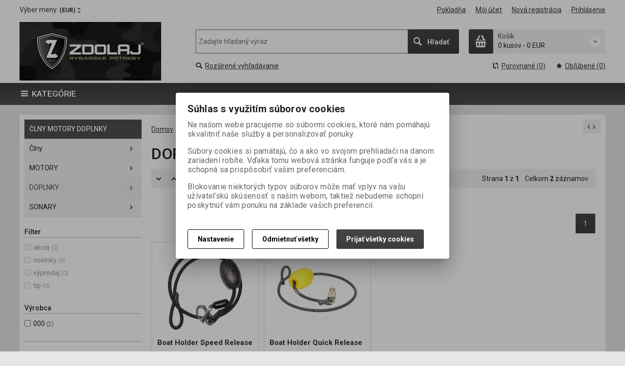

--- FILE ---
content_type: text/html; charset=utf-8
request_url: https://zdolaj.eu/doplnky2/
body_size: 27464
content:
<!DOCTYPE html>
<!--[if lt IE 7]>      <html class="no-js toOld lt-ie9 lt-ie8 lt-ie7"> <![endif]-->
<!--[if IE 7]>         <html class="no-js toOld lt-ie9 lt-ie8"> <![endif]-->
<!--[if IE 8]>         <html class="no-js toOld lt-ie9"> <![endif]-->
<!--[if gt IE 8]><!--> <html class="no-js"> <!--<![endif]-->
<head id="ctl01_LayoutHead"><base href="https://zdolaj.eu/inshop/">
 

        
    

        
        
    

          
      

                 
      

                
      
<!-- config.HideWizard: true -->

           
      
<script type="text/javascript">
    var EshopParams={
        'FilterAction' : '',
        'limitedlevels' : 844,
        'Action' : 'DoChangeLevel',
        'BarTemplate' : "Catalogue.ascx",
        'SearchCover' : ".block.search .inner",
        'SearchInput' : '#q',
        'Inshop5Templates' : true,
        'firstRun' : true,
        'IsFriendlyFilterEnabled' : "False",
        'view' : {
            'DropDowLevelListType' : true,
            'LevelListFadeIn' : true,
            'HideWizard' : "True",
            'HideDesignerTopBar' : "True"
        },
        'RegType' : "all"
    }
</script>

        
        <script>
          EshopParams.CatalogAction="DoChangeLevel";
          EshopParams.SearchPhrase=false;
        </script>
    








        
    



                
                
        


              

                   
      

                   
      

                   
      

    
                       
          
  
<meta http-equiv="X-UA-Compatible" content="IE=edge">
<meta name="viewport" content="width=device-width, initial-scale=1">

<meta name="author" content="Autor šablony: Webecom s.r.o., autor aplikace: Zoner software, a. s. ">


<meta name="robots" content="all">
<link href="https://fonts.googleapis.com/css?family=Roboto:300,400,500,700" rel="stylesheet">
<!-- <link href="https://fonts.googleapis.com/css?family=Istok+Web:400,700" rel="stylesheet"> -->
<link href="https://fonts.googleapis.com/css?family=Open+Sans:300,400,600,700" rel="stylesheet">
<!-- <link href="https://fonts.googleapis.com/css?family=IBM+Plex+Sans:300,400,500,600,700" rel="stylesheet">
<link href="https://fonts.googleapis.com/css?family=Fira+Sans:300,400,500,600,700" rel="stylesheet">
<link href="https://fonts.googleapis.com/css?family=Hind+Guntur:300,400,500,600,700" rel="stylesheet"> -->

<link rel="search" type="application/opensearchdescription+xml" title="JETFISH" href="https://jetfish.inshop.sk/inshop/scripts/opensearch.aspx">

<link rel="stylesheet" href="/inshop/Layout/libs/Semantic-UI/dist/components/modal.min.css">
<!-- plugins: -->
<link rel="stylesheet" type="text/css" href="/inshop/Layout/libs/inshop5/Semantic/transition.min.css">
<link rel="stylesheet" type="text/css" href="/inshop/Layout/libs/inshop5/Semantic/dimmer.min.css">
<link rel="stylesheet" href="/inshop/Layout/libs/inshop5/Plugins/owl-carousel2/assets/owl.carousel.css">
<link rel="stylesheet" href="/inshop/Layout/libs/inshop5/Plugins/select2/dist/css/select2.min.css">


        <link rel="stylesheet" type="text/css" href="/inshop/Layout/Schemata/inshop5basic/Lite/css/liteV1.css">
    

    
            <link rel="stylesheet" type="text/css" href="/inshop/Layout/Schemata/Inshop5Basic/custom.css?ver=2">
        
  

        
                
                <link rel="stylesheet" href="/inshop/Layout/Schemata/Inshop5Basic/theme.css?version=1612770585337">
            
    

<!--[if lt IE 9]>
            <script src="https://oss.maxcdn.com/html5shiv/3.7.2/html5shiv.min.js"></script>
            <script src="https://oss.maxcdn.com/respond/1.4.2/respond.min.js"></script>
<![endif]-->



<script src="/inshop/Layout/libs/inshop5/Plugins/modernizr-custom.js">
</script>
<script>
    window.dataLayer=window.dataLayer || [];
    function gtag() { dataLayer.push(arguments); }
    gtag('consent', 'default', {
      'ad_user_data': 'denied',
      'ad_personalization': 'denied',
      'ad_storage': 'denied',
      'analytics_storage': 'denied',
      'wait_for_update': 500,
    });
    gtag('js', new Date());
    gtag('config', '');
    </script>
    

            
                        
        

<meta name="description" content="Rybárske potreby za skvelú cenu. Velký výber aj priamo v kamennej predajni : Rybárske potreby JETFISH, Galvaniho 6, nastrahy, rybarske prúty, navijaky..." />
<meta name="keywords" content="rybarske potreby, rybarske pruty, navijaky, nastrahy,jetfish, fox, Nash, Haldorado, RidgeMonkey, boilies, pelety, baytech" />
<title>
	
		        DOPLNKY
		   
</title>
</head>
<body class="just-page  page-Catalogue" id="LiteV1">

         

    
<div id="renderStyles"></div>
<div id="renderCustomStyles"></div>

        

    <!-- is IsAdmin: False -->
    <!-- is IsMerchant: False -->
    <!-- BarTemplate: Catalogue.ascx  -->
    <!-- Action: DoChangeLevel  -->
    <!-- FirstRunSetup  -->
    <!-- DropDowLevelListType: true  -->
    


 

    <div id="page-scroller" class="pusher">
        <div id="page-wrap">
            
            <div class="page_header_cover">   
                <header id="header">
	<div class="top">
	<div class="container with-padding">
		<div class="containerV2">	
					<ul class="nav national-navigation">
						        <!-- test VS 3/7 7:09 -->
<li class="dropdown-menu-parent">
	<a type="button" class="ico ico-drop-down" data-toggle="dropdown" href="#">
		<strong class="currency currency-long">Výber meny:</strong>
		<strong class="currency currency-short">Mena:</strong>
		<span>(EUR)</span>
	</a>
	<ul class="dropdown-menu bdr" role="menu" aria-labelledby="currency-dropdown-menu">
	    
	               <li><a href="scripts/shop.aspx?action=dochangecurrency&amp;CurrID=7"><span>EURO</span></a></li>
	            
	</ul>
</li> 

					</ul>
			<ul class="nav user-navigation">
						<li class="checkout"><a href="/inshop/scripts/shop.aspx?action=showcheckout" >Pokladňa</a></li>
										
								<li class="account"><a href="/inshop/scripts/shop.aspx?action=Login" >Môj účet</a></li>
								<li class="registration"><a href="/inshop/scripts/shop.aspx?action=registernewsubject" >Nová registrácia</a></li>
								<li class="account-login"><a href="/inshop/scripts/shop.aspx?action=Login" >Prihlásenie</a></li>
									
			</ul>
		</div> <!-- containerV2 -->
	</div> <!-- container -->
</div> 

	<div class="content">
		<div class="container with-padding">
			<div class="containerV2">
			<div class="cover">
				<div class="logo" id="uploadlogo_">
					<a href="/"><picture>
	<source srcset="/inshop/layout/schemata/INSHOP5BASIC/images/ZDOLAJ%20Facebook%20cover%20photo%20conquer.jpg.webp?timestamp=20230117022957&amp;w=480" media="(max-width: 480px)" type="image/webp">
	<source srcset="/inshop/layout/schemata/INSHOP5BASIC/images/ZDOLAJ%20Facebook%20cover%20photo%20conquer.jpg.webp?timestamp=20230117022957&amp;w=640" media="(max-width: 640px)" type="image/webp">
	<source srcset="/inshop/layout/schemata/INSHOP5BASIC/images/ZDOLAJ%20Facebook%20cover%20photo%20conquer.jpg.webp?timestamp=20230117022957" type="image/webp">
	<source srcset="/inshop/layout/schemata/INSHOP5BASIC/images/ZDOLAJ%20Facebook%20cover%20photo%20conquer.jpg?timestamp=20230117022957&amp;w=480" media="(max-width: 480px)">
	<source srcset="/inshop/layout/schemata/INSHOP5BASIC/images/ZDOLAJ%20Facebook%20cover%20photo%20conquer.jpg?timestamp=20230117022957&amp;w=640" media="(max-width: 640px)">
	<source srcset="/inshop/layout/schemata/INSHOP5BASIC/images/ZDOLAJ%20Facebook%20cover%20photo%20conquer.jpg?timestamp=20230117022957">
	<img class="lazyload " data-src="/inshop/layout/schemata/INSHOP5BASIC/images/ZDOLAJ%20Facebook%20cover%20photo%20conquer.jpg?timestamp=20230117022957" alt="ZDOLAJ Facebook cover photo conquer.jpg">
</picture></a>
				</div> <!-- logo -->
				<div class="blocks">
					<div class="block-list">
						<div class="block levels">
							<div class="inner">
								<a class="bdr" id="show-mobile-bar" href="#">Menu</a>
							</div> <!-- inner -->
						</div> <!-- block -->
						<div class="block search">
							<div class="inner">
								    <form id="ctl01_ctl47_ctl00_simplesearch" method="get" action="/inshop/scripts/search.aspx">
<div>

								        <input name="q" type="text" id="q" placeholder="Zadajte hľadaný výraz" class="form-control" />
								        <div class="button bdr"><button id="ctl01_ctl47_ctl00_ctl06_ctl06" class="btn MainColor"><i class="is-icon icon-search"></i> <span>Hľadať</span></button></div> <!-- button -->
								    </div>
</form>
							</div> <!-- inner -->
						</div> <!-- block search -->
						
                <div class="block cart">
                    <a href="/inshop/scripts/shop.aspx?action=showshoppingcart" class="inner bdr">
                        <div class="is-icon icon-cart bdr">  </div> <!-- icon -->
                        <div class="summary">
                            <span class="monitor">
                                <strong>Košík</strong>
                                0 kusov
                                <span class="sep">-</span>
                                <span class="price">0&nbsp;EUR</span>
                            <span class="device"><strong>0</strong></span>
                        </div> <!-- summary -->
                    </a> <!-- inner -->
                </div> <!-- block cart -->
             

					</div> <!-- block-list -->
					<div class="links">
								<ul class="link search">
									<li><a href="/inshop/scripts/shop.aspx?action=AdvancedSearch" ><i class="text-icon icon-search"></i>Rozšírené vyhľadávanie</a></li>
								</ul> <!-- link search -->
						<ul class="link cart">
									<li><a href="/inshop/scripts/shop.aspx?action=ViewTemplate&amp;Path=CompareList" ><i class="text-icon icon-compare"></i>Porovnané (0) </a></li>
									<li><a href="/inshop/scripts/shop.aspx?action=ShowBookmarkedProducts" ><i class="text-icon icon-bookmark"></i>Obľúbené (0)</a></li>
						</ul> <!-- link search -->
					</div> <!-- links -->
				</div> <!-- bloks -->
			</div> <!-- cover -->
			</div> <!-- containerV2 -->
		</div> <!-- container -->
	</div> <!-- content -->
</header> 

                <div class="horizontal-levels device-sidebar isp sidebar">
		<div class="device-search">
    <form id="ctl01_ctl48_ctl00_ctl05_ctl00_simplesearch1" method="post" action="/inshop/scripts/shop.aspx">
<div>
<input type='hidden' name='Shop.Form'  value='ctl01_ctl48_ctl00_ctl05_ctl00_simplesearch1' />
<input type='hidden' name='__VIEWSTATE'  value='' />
<input type='hidden' name='__EVENTTARGET'  value='' />
<input type='hidden' name='__EVENTARGUMENT'  value='' />
<script type='text/javascript'>
<!--
	function doPostBack_ctl01_ctl48_ctl00_ctl05_ctl00_simplesearch1(eventTarget, eventArgument) {
		var theForm = document.getElementById('ctl01_ctl48_ctl00_ctl05_ctl00_simplesearch1');
		theForm.__EVENTTARGET.value = eventTarget;
		theForm.__EVENTARGUMENT.value = eventArgument;
		 if (document.createEvent && theForm.dispatchEvent)
		 {
			  var evt = document.createEvent("HTMLEvents");
			  evt.initEvent("submit", false, true);
			  theForm.dispatchEvent(evt);
		 }
		theForm.submit();
	}
//-->
</script>

    	        <input name="searchphrase" type="text" id="searchphrase" class="form-control trnsp" />
    		    <input type="hidden" value="true" name="ShowProductsFromSubLevels" >
    	        <button id="ctl01_ctl48_ctl00_ctl05_ctl00_ctl01_ctl01" onclick="doPostBack_ctl01_ctl48_ctl00_ctl05_ctl00_simplesearch1(&#39;ctl01&#39;,&#39;Action=DoSearch&#39;); return false" class="trnsp"><span class="is-icon icon-search"></span></button><input name="action" type="hidden" value="DoSearch" /> <!-- button -->
    </div>
</form>
</div> <!-- device-search --> 

		<style type="text/css">
			.show {
    display: block!important;
}
		</style>
		<div class="niceScroll">
			<div class="levels-container"> 
				<div class="level-list DropDownMenu effect-fadeDown">
							
									<div class="DropDownShow">
										<a href="#"><i class="text-icon icon-hamb"></i>Kategórie</a>
									</div> <!-- DropDownShow -->
								
							<div class="inner">
								 <ul id="T1_"><li class="level-1 has-children"><a href="/darcekovypoukaz/" class="level-1 has-children" id="T1_LevelId-4">DARČEKOVÝ POUKAZ</a><ul id="T1_subLevelId-4" class="sub-menu level-2 has-children"><li class="sub-menu level-2 has-children"><a href="/darcekovypoukaz2/" class="sub-menu level-2 has-children" id="T1_LevelId-5">DARČEKOVÝ POUKAZ</a><ul id="T1_subLevelId-5" class="sub-menu level-3 has-children"><li class="sub-menu level-3"><a href="/darcekovypoukaz3/" class="sub-menu level-3" id="T1_LevelId-6">DARČEKOVÝ POUKAZ</a></li></ul><a class="collapse collapsed" data-toggle="collapse" data-parent="#T1_subLevelId-4" href="#T1_subLevelId-5"></a></li></ul><a class="collapse collapsed" data-toggle="collapse" data-parent="#T1_subLevelId-1" href="#T1_subLevelId-4"></a></li><li class="level-1 has-children"><a href="/vypredaj/" class="level-1 has-children" id="T1_LevelId-789">VÝPREDAJ</a><ul id="T1_subLevelId-789" class="sub-menu level-2 has-children"><li class="sub-menu level-2 has-children"><a href="/vypredaj2/" class="sub-menu level-2 has-children" id="T1_LevelId-790">VÝPREDAJ</a><ul id="T1_subLevelId-790" class="sub-menu level-3 has-children"><li class="sub-menu level-3"><a href="/vypredaj3/" class="sub-menu level-3" id="T1_LevelId-791">VÝPREDAJ</a></li></ul><a class="collapse collapsed" data-toggle="collapse" data-parent="#T1_subLevelId-789" href="#T1_subLevelId-790"></a></li></ul><a class="collapse collapsed" data-toggle="collapse" data-parent="#T1_subLevelId-1" href="#T1_subLevelId-789"></a></li><li class="level-1 has-children"><a href="/conquer/" class="level-1 has-children" id="T1_LevelId-955">CONQUER</a><ul id="T1_subLevelId-955" class="sub-menu level-2 has-children"><li class="sub-menu level-2 has-children"><a href="/conquer2/" class="sub-menu level-2 has-children" id="T1_LevelId-956">CONQUER</a><ul id="T1_subLevelId-956" class="sub-menu level-3 has-children"><li class="sub-menu level-3 has-children"><a href="/Boilies%20Conquer/" class="sub-menu level-3 has-children" id="T1_LevelId-957">Boilies</a><ul id="T1_subLevelId-957" class="sub-menu level-4 has-children"><li class="sub-menu level-4 has-children"><a href="/Boilies%20Conquer/herkules/" class="sub-menu level-4 has-children" id="T1_LevelId-966">HERKULES</a><ul id="T1_subLevelId-966" class="sub-menu level-5 has-children"><li class="sub-menu level-5"><a href="/Boilies%20Conquer/herkules/24mm/" class="sub-menu level-5" id="T1_LevelId-995">24mm</a></li><li class="sub-menu level-5"><a href="/Boilies%20Conquer/herkules/30mm/" class="sub-menu level-5" id="T1_LevelId-996">30mm</a></li></ul><a class="collapse collapsed" data-toggle="collapse" data-parent="#T1_subLevelId-957" href="#T1_subLevelId-966"></a></li><li class="sub-menu level-4 has-children"><a href="/Boilies%20Conquer/element1kg/" class="sub-menu level-4 has-children" id="T1_LevelId-967">ELEMENT 1kg</a><ul id="T1_subLevelId-967" class="sub-menu level-5 has-children"><li class="sub-menu level-5"><a href="/Boilies%20Conquer/element1kg/20mm/" class="sub-menu level-5" id="T1_LevelId-985">20mm</a></li><li class="sub-menu level-5"><a href="/Boilies%20Conquer/element1kg/24mm/" class="sub-menu level-5" id="T1_LevelId-986">24mm</a></li></ul><a class="collapse collapsed" data-toggle="collapse" data-parent="#T1_subLevelId-957" href="#T1_subLevelId-967"></a></li><li class="sub-menu level-4 has-children"><a href="/Boilies%20Conquer/universe/" class="sub-menu level-4 has-children" id="T1_LevelId-968">UNIVERSE</a><ul id="T1_subLevelId-968" class="sub-menu level-5 has-children"><li class="sub-menu level-5 has-children"><a href="/Boilies%20Conquer/universe/universe1kg/" class="sub-menu level-5 has-children" id="T1_LevelId-991">UNIVERSE 1KG</a><ul id="T1_subLevelId-991" class="sub-menu level-6 has-children"><li class="sub-menu level-6"><a href="/Boilies%20Conquer/universe/universe1kg/20mm/" class="sub-menu level-6" id="T1_LevelId-987">20mm</a></li><li class="sub-menu level-6"><a href="/Boilies%20Conquer/universe/universe1kg/24mm/" class="sub-menu level-6" id="T1_LevelId-988">24mm</a></li></ul><a class="collapse collapsed" data-toggle="collapse" data-parent="#T1_subLevelId-968" href="#T1_subLevelId-991"></a></li><li class="sub-menu level-5 has-children"><a href="/Boilies%20Conquer/universe/universe25kg/" class="sub-menu level-5 has-children" id="T1_LevelId-992">UNIVERSE 2,5kg</a><ul id="T1_subLevelId-992" class="sub-menu level-6 has-children"><li class="sub-menu level-6"><a href="/Boilies%20Conquer/universe/universe25kg/20mm/" class="sub-menu level-6" id="T1_LevelId-993">20mm</a></li><li class="sub-menu level-6"><a href="/Boilies%20Conquer/universe/universe25kg/24mm/" class="sub-menu level-6" id="T1_LevelId-994">24mm</a></li></ul><a class="collapse collapsed" data-toggle="collapse" data-parent="#T1_subLevelId-968" href="#T1_subLevelId-992"></a></li></ul><a class="collapse collapsed" data-toggle="collapse" data-parent="#T1_subLevelId-957" href="#T1_subLevelId-968"></a></li><li class="sub-menu level-4"><a href="/Boilies%20Conquer/appetizer/" class="sub-menu level-4" id="T1_LevelId-978">APPETIZER</a></li></ul><a class="collapse collapsed" data-toggle="collapse" data-parent="#T1_subLevelId-956" href="#T1_subLevelId-957"></a></li><li class="sub-menu level-3 has-children"><a href="/bostrovanyboilies/" class="sub-menu level-3 has-children" id="T1_LevelId-964">Bostrovaný Boilies</a><ul id="T1_subLevelId-964" class="sub-menu level-4 has-children"><li class="sub-menu level-4"><a href="/bostrovanyboilies/bindelement20mm/" class="sub-menu level-4" id="T1_LevelId-970">B in D ELEMENT 20mm</a></li><li class="sub-menu level-4 has-children"><a href="/bostrovanyboilies/bindherkules/" class="sub-menu level-4 has-children" id="T1_LevelId-971">B in D HERKULES</a><ul id="T1_subLevelId-971" class="sub-menu level-5 has-children"><li class="sub-menu level-5"><a href="/bostrovanyboilies/bindherkules/bindherkules20mm/" class="sub-menu level-5" id="T1_LevelId-1089">B in D HERKULES 20mm</a></li><li class="sub-menu level-5"><a href="/bostrovanyboilies/bindherkules/bindherkules24mm/" class="sub-menu level-5" id="T1_LevelId-1090">B in D HERKULES 24mm</a></li><li class="sub-menu level-5"><a href="/bostrovanyboilies/bindherkules/bindherkules30mm/" class="sub-menu level-5" id="T1_LevelId-1122">B in D HERKULES 30mm</a></li></ul><a class="collapse collapsed" data-toggle="collapse" data-parent="#T1_subLevelId-964" href="#T1_subLevelId-971"></a></li></ul><a class="collapse collapsed" data-toggle="collapse" data-parent="#T1_subLevelId-956" href="#T1_subLevelId-964"></a></li><li class="sub-menu level-3 has-children"><a href="/balancedboilies/" class="sub-menu level-3 has-children" id="T1_LevelId-983">Balanced boilies</a><ul id="T1_subLevelId-983" class="sub-menu level-4 has-children"><li class="sub-menu level-4"><a href="/balancedboilies/ballet/" class="sub-menu level-4" id="T1_LevelId-984">BALLET</a></li></ul><a class="collapse collapsed" data-toggle="collapse" data-parent="#T1_subLevelId-956" href="#T1_subLevelId-983"></a></li><li class="sub-menu level-3 has-children"><a href="/POP-UP%20Conqer/" class="sub-menu level-3 has-children" id="T1_LevelId-958">POP-UP</a><ul id="T1_subLevelId-958" class="sub-menu level-4 has-children"><li class="sub-menu level-4"><a href="/POP-UP%20Conqer/pop-up16mm/" class="sub-menu level-4" id="T1_LevelId-972">POP-UP 16mm</a></li><li class="sub-menu level-4"><a href="/POP-UP%20Conqer/pop-up12mm/" class="sub-menu level-4" id="T1_LevelId-973">POP-UP 12mm</a></li></ul><a class="collapse collapsed" data-toggle="collapse" data-parent="#T1_subLevelId-956" href="#T1_subLevelId-958"></a></li><li class="sub-menu level-3"><a href="/wafters/" class="sub-menu level-3" id="T1_LevelId-1118">WAFTERS</a></li><li class="sub-menu level-3"><a href="/pasta/" class="sub-menu level-3" id="T1_LevelId-959">Pasta</a></li><li class="sub-menu level-3"><a href="/csl/" class="sub-menu level-3" id="T1_LevelId-989">CSL</a></li><li class="sub-menu level-3"><a href="/booster/" class="sub-menu level-3" id="T1_LevelId-961">Booster</a></li><li class="sub-menu level-3"><a href="/baitgel/" class="sub-menu level-3" id="T1_LevelId-1091">BAIT GEL</a></li><li class="sub-menu level-3"><a href="/aroma/" class="sub-menu level-3" id="T1_LevelId-965">Aroma</a></li><li class="sub-menu level-3"><a href="/pelety2/" class="sub-menu level-3" id="T1_LevelId-980">Pelety</a></li><li class="sub-menu level-3"><a href="/feedmix/" class="sub-menu level-3" id="T1_LevelId-981">Feed Mix</a></li><li class="sub-menu level-3 has-children"><a href="/oblecenie2/" class="sub-menu level-3 has-children" id="T1_LevelId-962">Oblečenie</a><ul id="T1_subLevelId-962" class="sub-menu level-4 has-children"><li class="sub-menu level-4"><a href="/oblecenie2/mikiny/" class="sub-menu level-4" id="T1_LevelId-975">Mikiny</a></li><li class="sub-menu level-4"><a href="/oblecenie2/tricka/" class="sub-menu level-4" id="T1_LevelId-976">Tričká</a></li><li class="sub-menu level-4"><a href="/oblecenie2/ciapky/" class="sub-menu level-4" id="T1_LevelId-977">Čiapky</a></li><li class="sub-menu level-4"><a href="/oblecenie2/ponozky/" class="sub-menu level-4" id="T1_LevelId-979">Ponožky</a></li><li class="sub-menu level-4"><a href="/oblecenie2/kratasy/" class="sub-menu level-4" id="T1_LevelId-1119">Kraťasy</a></li><li class="sub-menu level-4"><a href="/oblecenie2/teplaky/" class="sub-menu level-4" id="T1_LevelId-1123">Tepláky</a></li></ul><a class="collapse collapsed" data-toggle="collapse" data-parent="#T1_subLevelId-956" href="#T1_subLevelId-962"></a></li><li class="sub-menu level-3"><a href="/pomocky/" class="sub-menu level-3" id="T1_LevelId-1092">Pomôcky</a></li><li class="sub-menu level-3"><a href="/zmesynaboilies/" class="sub-menu level-3" id="T1_LevelId-1094">Zmesy na boilies</a></li></ul><a class="collapse collapsed" data-toggle="collapse" data-parent="#T1_subLevelId-955" href="#T1_subLevelId-956"></a></li></ul><a class="collapse collapsed" data-toggle="collapse" data-parent="#T1_subLevelId-1" href="#T1_subLevelId-955"></a></li><li class="level-1 has-children"><a href="/fox/" class="level-1 has-children" id="T1_LevelId-1001">FOX</a><ul id="T1_subLevelId-1001" class="sub-menu level-2 has-children"><li class="sub-menu level-2 has-children"><a href="/fox2/" class="sub-menu level-2 has-children" id="T1_LevelId-1002">FOX</a><ul id="T1_subLevelId-1002" class="sub-menu level-3 has-children"><li class="sub-menu level-3"><a href="/pruty2/" class="sub-menu level-3" id="T1_LevelId-1003">PRÚTY</a></li><li class="sub-menu level-3 has-children"><a href="/navijaky2/" class="sub-menu level-3 has-children" id="T1_LevelId-1004">NAVIJÁKY</a><ul id="T1_subLevelId-1004" class="sub-menu level-4 has-children"><li class="sub-menu level-4"><a href="/navijaky2/prednabrzda/" class="sub-menu level-4" id="T1_LevelId-1005">PREDNÁ BRZDA</a></li><li class="sub-menu level-4"><a href="/navijaky2/baitrunnery/" class="sub-menu level-4" id="T1_LevelId-1006">BAITRUNNERY</a></li></ul><a class="collapse collapsed" data-toggle="collapse" data-parent="#T1_subLevelId-1002" href="#T1_subLevelId-1004"></a></li><li class="sub-menu level-3 has-children"><a href="/oblecenieaobuv3/" class="sub-menu level-3 has-children" id="T1_LevelId-1007">OBLEČENIE A OBUV</a><ul id="T1_subLevelId-1007" class="sub-menu level-4 has-children"><li class="sub-menu level-4"><a href="/oblecenieaobuv3/komplety/" class="sub-menu level-4" id="T1_LevelId-1008">KOMPLETY</a></li><li class="sub-menu level-4"><a href="/oblecenieaobuv3/bundy/" class="sub-menu level-4" id="T1_LevelId-1009">BUNDY</a></li><li class="sub-menu level-4"><a href="/oblecenieaobuv3/trickaapolokosele/" class="sub-menu level-4" id="T1_LevelId-1010">TRIČKÁ A POLOKOŠELE</a></li><li class="sub-menu level-4"><a href="/oblecenieaobuv3/mikiny/" class="sub-menu level-4" id="T1_LevelId-1011">MIKINY</a></li><li class="sub-menu level-4"><a href="/oblecenieaobuv3/teplakyanohavice/" class="sub-menu level-4" id="T1_LevelId-1012">TEPLÁKY A NOHAVICE</a></li><li class="sub-menu level-4"><a href="/oblecenieaobuv3/termopradlo/" class="sub-menu level-4" id="T1_LevelId-1121">TERMOPRADLO</a></li><li class="sub-menu level-4"><a href="/oblecenieaobuv3/kratasy/" class="sub-menu level-4" id="T1_LevelId-1013">KRAŤASY</a></li><li class="sub-menu level-4"><a href="/oblecenieaobuv3/ciapkykukly/" class="sub-menu level-4" id="T1_LevelId-1014">ČIAPKY, KUKLY</a></li><li class="sub-menu level-4"><a href="/oblecenieaobuv3/okuliare/" class="sub-menu level-4" id="T1_LevelId-1015">OKULIARE</a></li><li class="sub-menu level-4"><a href="/oblecenieaobuv3/prsackygumaky/" class="sub-menu level-4" id="T1_LevelId-1016">PRSAČKY, GUMÁKY</a></li><li class="sub-menu level-4"><a href="/oblecenieaobuv3/doplnky/" class="sub-menu level-4" id="T1_LevelId-1017">DOPLNKY</a></li><li class="sub-menu level-4"><a href="/oblecenieaobuv3/slapky/" class="sub-menu level-4" id="T1_LevelId-1019">ŠLAPKY</a></li><li class="sub-menu level-4"><a href="/oblecenieaobuv3/topanky/" class="sub-menu level-4" id="T1_LevelId-1120">TOPÁNKY</a></li></ul><a class="collapse collapsed" data-toggle="collapse" data-parent="#T1_subLevelId-1002" href="#T1_subLevelId-1007"></a></li><li class="sub-menu level-3 has-children"><a href="/outdoor3/" class="sub-menu level-3 has-children" id="T1_LevelId-1020">OUTDOOR</a><ul id="T1_subLevelId-1020" class="sub-menu level-4 has-children"><li class="sub-menu level-4"><a href="/outdoor3/bivakypristresky/" class="sub-menu level-4" id="T1_LevelId-1021">BIVAKY PRÍSTREŠKY</a></li><li class="sub-menu level-4"><a href="/outdoor3/spacaky-vankuse/" class="sub-menu level-4" id="T1_LevelId-1022">SPACÁKY-VANKÚŠE</a></li><li class="sub-menu level-4"><a href="/outdoor3/lehatka/" class="sub-menu level-4" id="T1_LevelId-1023">LEHÁTKA</a></li><li class="sub-menu level-4"><a href="/outdoor3/stolicky/" class="sub-menu level-4" id="T1_LevelId-1024">STOLIČKY</a></li><li class="sub-menu level-4"><a href="/outdoor3/stoliky/" class="sub-menu level-4" id="T1_LevelId-1025">STOLÍKY</a></li><li class="sub-menu level-4"><a href="/outdoor3/variceakartuse/" class="sub-menu level-4" id="T1_LevelId-1026">VARIČE A KARTUŠE</a></li><li class="sub-menu level-4"><a href="/outdoor3/svietidlabaterkycelovky/" class="sub-menu level-4" id="T1_LevelId-1027">SVIETIDLÁ, BATERKY ,ČELOVKY</a></li><li class="sub-menu level-4"><a href="/outdoor3/riad/" class="sub-menu level-4" id="T1_LevelId-1028">RIAD</a></li><li class="sub-menu level-4"><a href="/outdoor3/kyble/" class="sub-menu level-4" id="T1_LevelId-1029">KÝBLE</a></li></ul><a class="collapse collapsed" data-toggle="collapse" data-parent="#T1_subLevelId-1002" href="#T1_subLevelId-1020"></a></li><li class="sub-menu level-3 has-children"><a href="/starostlivostoulovok3/" class="sub-menu level-3 has-children" id="T1_LevelId-1030">STAROSTLIVOSŤ O ÚLOVOK</a><ul id="T1_subLevelId-1030" class="sub-menu level-4 has-children"><li class="sub-menu level-4"><a href="/starostlivostoulovok3/podberaky/" class="sub-menu level-4" id="T1_LevelId-1031">PODBERÁKY</a></li><li class="sub-menu level-4"><a href="/starostlivostoulovok3/podlozkypodryby/" class="sub-menu level-4" id="T1_LevelId-1032">PODLOŽKY POD RYBY</a></li><li class="sub-menu level-4"><a href="/starostlivostoulovok3/sietkyasaky/" class="sub-menu level-4" id="T1_LevelId-1033">SIEŤKY A SAKY</a></li><li class="sub-menu level-4"><a href="/starostlivostoulovok3/vahyametre/" class="sub-menu level-4" id="T1_LevelId-1034">VÁHY A METRE</a></li></ul><a class="collapse collapsed" data-toggle="collapse" data-parent="#T1_subLevelId-1002" href="#T1_subLevelId-1030"></a></li><li class="sub-menu level-3 has-children"><a href="/rybarskabizuteria3/" class="sub-menu level-3 has-children" id="T1_LevelId-1035">RYBÁRSKA BIŽUTÉRIA</a><ul id="T1_subLevelId-1035" class="sub-menu level-4 has-children"><li class="sub-menu level-4"><a href="/rybarskabizuteria3/haciky/" class="sub-menu level-4" id="T1_LevelId-1036">HÁČIKY</a></li><li class="sub-menu level-4"><a href="/rybarskabizuteria3/zatazeakrmitka/" class="sub-menu level-4" id="T1_LevelId-1037">ZÁŤAŽE A KRMÍTKA</a></li><li class="sub-menu level-4"><a href="/rybarskabizuteria3/navazce/" class="sub-menu level-4" id="T1_LevelId-1038">NÁVÄZCE</a></li><li class="sub-menu level-4"><a href="/rybarskabizuteria3/obratlikykarabinky/" class="sub-menu level-4" id="T1_LevelId-1039">OBRATLÍKY, KARABÍNKY</a></li><li class="sub-menu level-4"><a href="/rybarskabizuteria3/montazezavesdoplnky/" class="sub-menu level-4" id="T1_LevelId-1040">MONTÁŽE, ZÁVES, DOPLNKY</a></li><li class="sub-menu level-4"><a href="/rybarskabizuteria3/ihlyvrtaky/" class="sub-menu level-4" id="T1_LevelId-1041">IHLY, VRTÁKY</a></li><li class="sub-menu level-4"><a href="/rybarskabizuteria3/hadickyprevleky/" class="sub-menu level-4" id="T1_LevelId-1055">HADIČKY, PREVLEKY</a></li><li class="sub-menu level-4"><a href="/rybarskabizuteria3/zarazkyostnekruzky/" class="sub-menu level-4" id="T1_LevelId-1056">ZARÁŽKY, OSTŇE, KRÚŽKY</a></li><li class="sub-menu level-4"><a href="/rybarskabizuteria3/noznicepeanyklieste/" class="sub-menu level-4" id="T1_LevelId-1042">NOŽNICE, PEÁNY, KLIEŠTE</a></li></ul><a class="collapse collapsed" data-toggle="collapse" data-parent="#T1_subLevelId-1002" href="#T1_subLevelId-1035"></a></li><li class="sub-menu level-3 has-children"><a href="/vlascesnurypletenky3/" class="sub-menu level-3 has-children" id="T1_LevelId-1043">VLASCE, ŠNÚRY, PLETENKY</a><ul id="T1_subLevelId-1043" class="sub-menu level-4 has-children"><li class="sub-menu level-4"><a href="/vlascesnurypletenky3/vlasce/" class="sub-menu level-4" id="T1_LevelId-1044">VLASCE</a></li><li class="sub-menu level-4"><a href="/vlascesnurypletenky3/snury-snurky/" class="sub-menu level-4" id="T1_LevelId-1045">ŠNÚRY-ŠNÚRKY</a></li><li class="sub-menu level-4"><a href="/vlascesnurypletenky3/pletenky/" class="sub-menu level-4" id="T1_LevelId-1046">PLETENKY</a></li></ul><a class="collapse collapsed" data-toggle="collapse" data-parent="#T1_subLevelId-1002" href="#T1_subLevelId-1043"></a></li><li class="sub-menu level-3 has-children"><a href="/taskybatohyapuzdra3/" class="sub-menu level-3 has-children" id="T1_LevelId-1047">TAŠKY, BATOHY A PÚZDRA</a><ul id="T1_subLevelId-1047" class="sub-menu level-4 has-children"><li class="sub-menu level-4"><a href="/taskybatohyapuzdra3/prepravnetasky/" class="sub-menu level-4" id="T1_LevelId-1048">PREPRAVNÉ TAŠKY</a></li><li class="sub-menu level-4"><a href="/taskybatohyapuzdra3/puzdranapruty/" class="sub-menu level-4" id="T1_LevelId-1049">PÚZDRA NA PRÚTY</a></li><li class="sub-menu level-4"><a href="/taskybatohyapuzdra3/batohy/" class="sub-menu level-4" id="T1_LevelId-1050">BATOHY</a></li><li class="sub-menu level-4"><a href="/taskybatohyapuzdra3/puzdraaobaly/" class="sub-menu level-4" id="T1_LevelId-1051">PÚZDRA A OBALY</a></li><li class="sub-menu level-4"><a href="/taskybatohyapuzdra3/puzdrananavazce/" class="sub-menu level-4" id="T1_LevelId-1052">PÚZDRA NA NÁVÄZCE</a></li><li class="sub-menu level-4"><a href="/taskybatohyapuzdra3/krabickyaboxy/" class="sub-menu level-4" id="T1_LevelId-1053">KRABIČKY A BOXY</a></li></ul><a class="collapse collapsed" data-toggle="collapse" data-parent="#T1_subLevelId-1002" href="#T1_subLevelId-1047"></a></li><li class="sub-menu level-3 has-children"><a href="/clnymotorydoplnky3/" class="sub-menu level-3 has-children" id="T1_LevelId-1057">ČLNY, MOTORY, DOPLNKY</a><ul id="T1_subLevelId-1057" class="sub-menu level-4 has-children"><li class="sub-menu level-4"><a href="/clnymotorydoplnky3/clny/" class="sub-menu level-4" id="T1_LevelId-1058">ČLNY</a></li><li class="sub-menu level-4"><a href="/clnymotorydoplnky3/motory/" class="sub-menu level-4" id="T1_LevelId-1059">MOTORY</a></li><li class="sub-menu level-4"><a href="/clnymotorydoplnky3/doplnky/" class="sub-menu level-4" id="T1_LevelId-1113">DOPLNKY</a></li></ul><a class="collapse collapsed" data-toggle="collapse" data-parent="#T1_subLevelId-1002" href="#T1_subLevelId-1057"></a></li><li class="sub-menu level-3 has-children"><a href="/signalizatoryzaberu3/" class="sub-menu level-3 has-children" id="T1_LevelId-1060">SIGNALIZÁTORY ZÁBERU</a><ul id="T1_subLevelId-1060" class="sub-menu level-4 has-children"><li class="sub-menu level-4"><a href="/signalizatoryzaberu3/hlasice/" class="sub-menu level-4" id="T1_LevelId-1061">HLÁSIČE</a></li><li class="sub-menu level-4"><a href="/signalizatoryzaberu3/swingre/" class="sub-menu level-4" id="T1_LevelId-1062">SWINGRE</a></li><li class="sub-menu level-4"><a href="/signalizatoryzaberu3/sadysignalizatorov/" class="sub-menu level-4" id="T1_LevelId-1063">SADY SIGNALIZÁTOROV</a></li><li class="sub-menu level-4"><a href="/signalizatoryzaberu3/security/" class="sub-menu level-4" id="T1_LevelId-1115">SECURITY</a></li></ul><a class="collapse collapsed" data-toggle="collapse" data-parent="#T1_subLevelId-1002" href="#T1_subLevelId-1060"></a></li><li class="sub-menu level-3 has-children"><a href="/stojanyavidlicky3/" class="sub-menu level-3 has-children" id="T1_LevelId-1066">STOJANY A VIDLIČKY</a><ul id="T1_subLevelId-1066" class="sub-menu level-4 has-children"><li class="sub-menu level-4"><a href="/stojanyavidlicky3/stojany/" class="sub-menu level-4" id="T1_LevelId-1067">STOJANY</a></li><li class="sub-menu level-4"><a href="/stojanyavidlicky3/vidlicky/" class="sub-menu level-4" id="T1_LevelId-1069">VIDLIČKY</a></li><li class="sub-menu level-4"><a href="/stojanyavidlicky3/hrazdy/" class="sub-menu level-4" id="T1_LevelId-1070">HRAZDY</a></li><li class="sub-menu level-4"><a href="/stojanyavidlicky3/rohatinky/" class="sub-menu level-4" id="T1_LevelId-1071">ROHATINKY</a></li><li class="sub-menu level-4"><a href="/stojanyavidlicky3/prislusenstvo/" class="sub-menu level-4" id="T1_LevelId-1072">PRÍSLUŠENSTVO</a></li></ul><a class="collapse collapsed" data-toggle="collapse" data-parent="#T1_subLevelId-1002" href="#T1_subLevelId-1066"></a></li><li class="sub-menu level-3"><a href="/krmnepomockyapva/" class="sub-menu level-3" id="T1_LevelId-1074">KŔMNE POMÔCKY a PVA</a></li></ul><a class="collapse collapsed" data-toggle="collapse" data-parent="#T1_subLevelId-1001" href="#T1_subLevelId-1002"></a></li></ul><a class="collapse collapsed" data-toggle="collapse" data-parent="#T1_subLevelId-1" href="#T1_subLevelId-1001"></a></li><li class="level-1 has-children"><a href="/deeper/" class="level-1 has-children" id="T1_LevelId-1116">DEEPER</a><ul id="T1_subLevelId-1116" class="sub-menu level-2 has-children"><li class="sub-menu level-2"><a href="/deeper2/" class="sub-menu level-2" id="T1_LevelId-1117">DEEPER</a></li></ul><a class="collapse collapsed" data-toggle="collapse" data-parent="#T1_subLevelId-1" href="#T1_subLevelId-1116"></a></li><li class="level-1 has-children"><a href="/trakker/" class="level-1 has-children" id="T1_LevelId-1101">TRAKKER</a><ul id="T1_subLevelId-1101" class="sub-menu level-2 has-children"><li class="sub-menu level-2 has-children"><a href="/trakker2/" class="sub-menu level-2 has-children" id="T1_LevelId-1102">TRAKKER</a><ul id="T1_subLevelId-1102" class="sub-menu level-3 has-children"><li class="sub-menu level-3"><a href="/prsacky/" class="sub-menu level-3" id="T1_LevelId-1106">PRSAČKY</a></li></ul><a class="collapse collapsed" data-toggle="collapse" data-parent="#T1_subLevelId-1101" href="#T1_subLevelId-1102"></a></li></ul><a class="collapse collapsed" data-toggle="collapse" data-parent="#T1_subLevelId-1" href="#T1_subLevelId-1101"></a></li><li class="level-1 has-children"><a href="/shimano/" class="level-1 has-children" id="T1_LevelId-1081">SHIMANO</a><ul id="T1_subLevelId-1081" class="sub-menu level-2 has-children"><li class="sub-menu level-2 has-children"><a href="/navijaky3/" class="sub-menu level-2 has-children" id="T1_LevelId-1082">NAVIJAKY</a><ul id="T1_subLevelId-1082" class="sub-menu level-3 has-children"><li class="sub-menu level-3"><a href="/kaprovenavijaky/" class="sub-menu level-3" id="T1_LevelId-1083">KAPROVÉ NAVIJAKY</a></li></ul><a class="collapse collapsed" data-toggle="collapse" data-parent="#T1_subLevelId-1081" href="#T1_subLevelId-1082"></a></li></ul><a class="collapse collapsed" data-toggle="collapse" data-parent="#T1_subLevelId-1" href="#T1_subLevelId-1081"></a></li><li class="level-1 has-children"><a href="/delphin/" class="level-1 has-children" id="T1_LevelId-1078">DELPHIN</a><ul id="T1_subLevelId-1078" class="sub-menu level-2 has-children"><li class="sub-menu level-2 has-children"><a href="/delphin2/" class="sub-menu level-2 has-children" id="T1_LevelId-1079">DELPHIN</a><ul id="T1_subLevelId-1079" class="sub-menu level-3 has-children"><li class="sub-menu level-3"><a href="/kaprovepruty/" class="sub-menu level-3" id="T1_LevelId-1080">KAPROVÉ PRÚTY</a></li><li class="sub-menu level-3"><a href="/teleskopickepruty/" class="sub-menu level-3" id="T1_LevelId-1084">TELESKOPICKÉ PRÚTY</a></li><li class="sub-menu level-3"><a href="/kaprovenavijaky2/" class="sub-menu level-3" id="T1_LevelId-1087">KAPROVÉ NAVIJÁKY</a></li><li class="sub-menu level-3"><a href="/kaprovepodberaky/" class="sub-menu level-3" id="T1_LevelId-1085">KAPROVÉ PODBERÁKY</a></li><li class="sub-menu level-3"><a href="/tripodyarodpody/" class="sub-menu level-3" id="T1_LevelId-1086">TRIPODY A RODPODY</a></li><li class="sub-menu level-3"><a href="/vlascesnuryflurokarbony/" class="sub-menu level-3" id="T1_LevelId-1088">VLASCE, ŠNÚRY, FLUROKARBÓNY</a></li><li class="sub-menu level-3"><a href="/bivaky/" class="sub-menu level-3" id="T1_LevelId-1103">BIVAKY</a></li><li class="sub-menu level-3"><a href="/spacaky/" class="sub-menu level-3" id="T1_LevelId-1104">SPACÁKY</a></li><li class="sub-menu level-3"><a href="/lehatka-stolicky/" class="sub-menu level-3" id="T1_LevelId-1105">LEHÁTKA-STOLIČKY</a></li></ul><a class="collapse collapsed" data-toggle="collapse" data-parent="#T1_subLevelId-1078" href="#T1_subLevelId-1079"></a></li></ul><a class="collapse collapsed" data-toggle="collapse" data-parent="#T1_subLevelId-1" href="#T1_subLevelId-1078"></a></li><li class="level-1 has-children"><a href="/jetfish/" class="level-1 has-children" id="T1_LevelId-38">JET FISH</a><ul id="T1_subLevelId-38" class="sub-menu level-2 has-children"><li class="sub-menu level-2 has-children"><a href="/jetfish2/" class="sub-menu level-2 has-children" id="T1_LevelId-39">JET FISH</a><ul id="T1_subLevelId-39" class="sub-menu level-3 has-children"><li class="sub-menu level-3 has-children"><a href="/naturline/" class="sub-menu level-3 has-children" id="T1_LevelId-754">NATUR line</a><ul id="T1_subLevelId-754" class="sub-menu level-4 has-children"><li class="sub-menu level-4"><a href="/naturline/boilies/" class="sub-menu level-4" id="T1_LevelId-755">Boilies</a></li><li class="sub-menu level-4"><a href="/naturline/popup/" class="sub-menu level-4" id="T1_LevelId-756">Pop up</a></li><li class="sub-menu level-4"><a href="/naturline/pelety/" class="sub-menu level-4" id="T1_LevelId-757">Pelety</a></li><li class="sub-menu level-4"><a href="/naturline/dip/" class="sub-menu level-4" id="T1_LevelId-758">Dip</a></li><li class="sub-menu level-4"><a href="/naturline/booster/" class="sub-menu level-4" id="T1_LevelId-759">Booster</a></li><li class="sub-menu level-4"><a href="/naturline/obal.cesto/" class="sub-menu level-4" id="T1_LevelId-760">Obal.cesto</a></li><li class="sub-menu level-4"><a href="/naturline/boostrovanyboilies/" class="sub-menu level-4" id="T1_LevelId-845">Boostrovaný boilies</a></li></ul><a class="collapse collapsed" data-toggle="collapse" data-parent="#T1_subLevelId-39" href="#T1_subLevelId-754"></a></li><li class="sub-menu level-3 has-children"><a href="/boilies/" class="sub-menu level-3 has-children" id="T1_LevelId-45">Boilies</a><ul id="T1_subLevelId-45" class="sub-menu level-4 has-children"><li class="sub-menu level-4 has-children"><a href="/boilies/popupsignal/" class="sub-menu level-4 has-children" id="T1_LevelId-55">POP UP SIGNAL</a><ul id="T1_subLevelId-55" class="sub-menu level-5 has-children"><li class="sub-menu level-5"><a href="/boilies/popupsignal/12mm/" class="sub-menu level-5" id="T1_LevelId-726">12mm</a></li><li class="sub-menu level-5"><a href="/boilies/popupsignal/16mm/" class="sub-menu level-5" id="T1_LevelId-727">16mm</a></li><li class="sub-menu level-5"><a href="/boilies/popupsignal/20mm/" class="sub-menu level-5" id="T1_LevelId-728">20mm</a></li></ul><a class="collapse collapsed" data-toggle="collapse" data-parent="#T1_subLevelId-45" href="#T1_subLevelId-55"></a></li><li class="sub-menu level-4 has-children"><a href="/boilies/popuppremiumclasicc/" class="sub-menu level-4 has-children" id="T1_LevelId-830">POP UP PREMIUM CLASICC</a><ul id="T1_subLevelId-830" class="sub-menu level-5 has-children"><li class="sub-menu level-5"><a href="/boilies/popuppremiumclasicc/12mm/" class="sub-menu level-5" id="T1_LevelId-831">12mm</a></li><li class="sub-menu level-5"><a href="/boilies/popuppremiumclasicc/16mm/" class="sub-menu level-5" id="T1_LevelId-832">16mm</a></li></ul><a class="collapse collapsed" data-toggle="collapse" data-parent="#T1_subLevelId-45" href="#T1_subLevelId-830"></a></li><li class="sub-menu level-4 has-children"><a href="/boilies/popupmystery/" class="sub-menu level-4 has-children" id="T1_LevelId-628">POP UP MYSTERY</a><ul id="T1_subLevelId-628" class="sub-menu level-5 has-children"><li class="sub-menu level-5"><a href="/boilies/popupmystery/16mm/" class="sub-menu level-5" id="T1_LevelId-729">16mm</a></li><li class="sub-menu level-5"><a href="/boilies/popupmystery/20mm/" class="sub-menu level-5" id="T1_LevelId-730">20mm</a></li></ul><a class="collapse collapsed" data-toggle="collapse" data-parent="#T1_subLevelId-45" href="#T1_subLevelId-628"></a></li><li class="sub-menu level-4 has-children"><a href="/boilies/popupsuprafish/" class="sub-menu level-4 has-children" id="T1_LevelId-674">POP UP SUPRAFISH</a><ul id="T1_subLevelId-674" class="sub-menu level-5 has-children"><li class="sub-menu level-5"><a href="/boilies/popupsuprafish/12mm/" class="sub-menu level-5" id="T1_LevelId-731">12mm</a></li><li class="sub-menu level-5"><a href="/boilies/popupsuprafish/16mm/" class="sub-menu level-5" id="T1_LevelId-732">16mm</a></li><li class="sub-menu level-5"><a href="/boilies/popupsuprafish/20mm/" class="sub-menu level-5" id="T1_LevelId-733">20mm</a></li></ul><a class="collapse collapsed" data-toggle="collapse" data-parent="#T1_subLevelId-45" href="#T1_subLevelId-674"></a></li><li class="sub-menu level-4 has-children"><a href="/boilies/popuplegend/" class="sub-menu level-4 has-children" id="T1_LevelId-725">POP UP LEGEND</a><ul id="T1_subLevelId-725" class="sub-menu level-5 has-children"><li class="sub-menu level-5"><a href="/boilies/popuplegend/12mm/" class="sub-menu level-5" id="T1_LevelId-734">12mm</a></li><li class="sub-menu level-5"><a href="/boilies/popuplegend/16mm/" class="sub-menu level-5" id="T1_LevelId-735">16mm</a></li><li class="sub-menu level-5"><a href="/boilies/popuplegend/20mm/" class="sub-menu level-5" id="T1_LevelId-736">20mm</a></li></ul><a class="collapse collapsed" data-toggle="collapse" data-parent="#T1_subLevelId-45" href="#T1_subLevelId-725"></a></li><li class="sub-menu level-4 has-children"><a href="/boilies/premiumclasicc/" class="sub-menu level-4 has-children" id="T1_LevelId-827">PREMIUM CLASICC</a><ul id="T1_subLevelId-827" class="sub-menu level-5 has-children"><li class="sub-menu level-5"><a href="/boilies/premiumclasicc/premiumclassic700g20mm/" class="sub-menu level-5" id="T1_LevelId-828">PREMIUM CLASSIC 700g 20mm</a></li><li class="sub-menu level-5"><a href="/boilies/premiumclasicc/premiumclassic5kg20mm/" class="sub-menu level-5" id="T1_LevelId-829">PREMIUM CLASSIC 5kg 20mm</a></li></ul><a class="collapse collapsed" data-toggle="collapse" data-parent="#T1_subLevelId-45" href="#T1_subLevelId-827"></a></li><li class="sub-menu level-4 has-children"><a href="/boilies/suprafish/" class="sub-menu level-4 has-children" id="T1_LevelId-652">SUPRA FISH</a><ul id="T1_subLevelId-652" class="sub-menu level-5 has-children"><li class="sub-menu level-5 has-children"><a href="/boilies/suprafish/suprafish1kg/" class="sub-menu level-5 has-children" id="T1_LevelId-657">SUPRA FISH 1kg</a><ul id="T1_subLevelId-657" class="sub-menu level-6 has-children"><li class="sub-menu level-6"><a href="/boilies/suprafish/suprafish1kg/20mm/" class="sub-menu level-6" id="T1_LevelId-658">20mm</a></li><li class="sub-menu level-6"><a href="/boilies/suprafish/suprafish1kg/24mm/" class="sub-menu level-6" id="T1_LevelId-659">24mm</a></li></ul><a class="collapse collapsed" data-toggle="collapse" data-parent="#T1_subLevelId-652" href="#T1_subLevelId-657"></a></li><li class="sub-menu level-5 has-children"><a href="/boilies/suprafish/suprafish45kg/" class="sub-menu level-5 has-children" id="T1_LevelId-653">SUPRA FISH 4,5kg</a><ul id="T1_subLevelId-653" class="sub-menu level-6 has-children"><li class="sub-menu level-6"><a href="/boilies/suprafish/suprafish45kg/20mm/" class="sub-menu level-6" id="T1_LevelId-654">20mm</a></li><li class="sub-menu level-6"><a href="/boilies/suprafish/suprafish45kg/24mm/" class="sub-menu level-6" id="T1_LevelId-655">24mm</a></li></ul><a class="collapse collapsed" data-toggle="collapse" data-parent="#T1_subLevelId-652" href="#T1_subLevelId-653"></a></li></ul><a class="collapse collapsed" data-toggle="collapse" data-parent="#T1_subLevelId-45" href="#T1_subLevelId-652"></a></li><li class="sub-menu level-4 has-children"><a href="/boilies/mystery/" class="sub-menu level-4 has-children" id="T1_LevelId-46">MYSTERY</a><ul id="T1_subLevelId-46" class="sub-menu level-5 has-children"><li class="sub-menu level-5 has-children"><a href="/boilies/mystery/mystery250g220g/" class="sub-menu level-5 has-children" id="T1_LevelId-48">MYSTERY 250g/220g</a><ul id="T1_subLevelId-48" class="sub-menu level-6 has-children"><li class="sub-menu level-6"><a href="/boilies/mystery/mystery250g220g/16mm/" class="sub-menu level-6" id="T1_LevelId-301">16mm</a></li><li class="sub-menu level-6"><a href="/boilies/mystery/mystery250g220g/20mm/" class="sub-menu level-6" id="T1_LevelId-302">20mm</a></li></ul><a class="collapse collapsed" data-toggle="collapse" data-parent="#T1_subLevelId-46" href="#T1_subLevelId-48"></a></li><li class="sub-menu level-5 has-children"><a href="/boilies/mystery/mystery1kg/" class="sub-menu level-5 has-children" id="T1_LevelId-49">MYSTERY 1kg</a><ul id="T1_subLevelId-49" class="sub-menu level-6 has-children"><li class="sub-menu level-6"><a href="/boilies/mystery/mystery1kg/20mm/" class="sub-menu level-6" id="T1_LevelId-303">20mm</a></li><li class="sub-menu level-6"><a href="/boilies/mystery/mystery1kg/24mm/" class="sub-menu level-6" id="T1_LevelId-304">24mm</a></li></ul><a class="collapse collapsed" data-toggle="collapse" data-parent="#T1_subLevelId-46" href="#T1_subLevelId-49"></a></li><li class="sub-menu level-5 has-children"><a href="/boilies/mystery/mystery3kg/" class="sub-menu level-5 has-children" id="T1_LevelId-47">MYSTERY 3kg</a><ul id="T1_subLevelId-47" class="sub-menu level-6 has-children"><li class="sub-menu level-6"><a href="/boilies/mystery/mystery3kg/20mm/" class="sub-menu level-6" id="T1_LevelId-305">20mm</a></li><li class="sub-menu level-6"><a href="/boilies/mystery/mystery3kg/24mm/" class="sub-menu level-6" id="T1_LevelId-306">24mm</a></li></ul><a class="collapse collapsed" data-toggle="collapse" data-parent="#T1_subLevelId-46" href="#T1_subLevelId-47"></a></li><li class="sub-menu level-5"><a href="/boilies/mystery/boostrovane/" class="sub-menu level-5" id="T1_LevelId-969">Boostrované</a></li></ul><a class="collapse collapsed" data-toggle="collapse" data-parent="#T1_subLevelId-45" href="#T1_subLevelId-46"></a></li><li class="sub-menu level-4 has-children"><a href="/boilies/legendrange/" class="sub-menu level-4 has-children" id="T1_LevelId-58">LEGEND RANGE</a><ul id="T1_subLevelId-58" class="sub-menu level-5 has-children"><li class="sub-menu level-5 has-children"><a href="/boilies/legendrange/legend250g/" class="sub-menu level-5 has-children" id="T1_LevelId-59">LEGEND 250 g</a><ul id="T1_subLevelId-59" class="sub-menu level-6 has-children"><li class="sub-menu level-6"><a href="/boilies/legendrange/legend250g/12mm/" class="sub-menu level-6" id="T1_LevelId-637">12mm</a></li><li class="sub-menu level-6"><a href="/boilies/legendrange/legend250g/16mm/" class="sub-menu level-6" id="T1_LevelId-636">16mm</a></li><li class="sub-menu level-6"><a href="/boilies/legendrange/legend250g/20mm/" class="sub-menu level-6" id="T1_LevelId-294">20mm</a></li><li class="sub-menu level-6"><a href="/boilies/legendrange/legend250g/24mm/" class="sub-menu level-6" id="T1_LevelId-295">24mm</a></li><li class="sub-menu level-6"><a href="/boilies/legendrange/legend250g/20mmex.tvrde/" class="sub-menu level-6" id="T1_LevelId-783">20mm EX.TVRDÉ</a></li><li class="sub-menu level-6"><a href="/boilies/legendrange/legend250g/24mmex.tvrde/" class="sub-menu level-6" id="T1_LevelId-638">24mm EX.TVRDÉ</a></li><li class="sub-menu level-6"><a href="/boilies/legendrange/legend250g/30mmex.tvrde/" class="sub-menu level-6" id="T1_LevelId-296">30mm EX.TVRDÉ</a></li></ul><a class="collapse collapsed" data-toggle="collapse" data-parent="#T1_subLevelId-58" href="#T1_subLevelId-59"></a></li><li class="sub-menu level-5 has-children"><a href="/boilies/legendrange/legend1kg/" class="sub-menu level-5 has-children" id="T1_LevelId-61">LEGEND 1kg</a><ul id="T1_subLevelId-61" class="sub-menu level-6 has-children"><li class="sub-menu level-6"><a href="/boilies/legendrange/legend1kg/16mm900g/" class="sub-menu level-6" id="T1_LevelId-508">16mm/900g</a></li><li class="sub-menu level-6"><a href="/boilies/legendrange/legend1kg/20mm1kg/" class="sub-menu level-6" id="T1_LevelId-297">20mm/1kg</a></li><li class="sub-menu level-6"><a href="/boilies/legendrange/legend1kg/24mm1kg/" class="sub-menu level-6" id="T1_LevelId-298">24mm/1kg</a></li></ul><a class="collapse collapsed" data-toggle="collapse" data-parent="#T1_subLevelId-58" href="#T1_subLevelId-61"></a></li><li class="sub-menu level-5 has-children"><a href="/boilies/legendrange/legend3kg/" class="sub-menu level-5 has-children" id="T1_LevelId-60">LEGEND 3 kg</a><ul id="T1_subLevelId-60" class="sub-menu level-6 has-children"><li class="sub-menu level-6"><a href="/boilies/legendrange/legend3kg/16mm27kg/" class="sub-menu level-6" id="T1_LevelId-515">16mm/2,7kg</a></li><li class="sub-menu level-6"><a href="/boilies/legendrange/legend3kg/20mm3kg/" class="sub-menu level-6" id="T1_LevelId-299">20mm/3kg</a></li><li class="sub-menu level-6"><a href="/boilies/legendrange/legend3kg/24mm3kg/" class="sub-menu level-6" id="T1_LevelId-300">24mm/3kg</a></li></ul><a class="collapse collapsed" data-toggle="collapse" data-parent="#T1_subLevelId-58" href="#T1_subLevelId-60"></a></li><li class="sub-menu level-5 has-children"><a href="/boilies/legendrange/legend10kg/" class="sub-menu level-5 has-children" id="T1_LevelId-392">LEGEND 10kg</a><ul id="T1_subLevelId-392" class="sub-menu level-6 has-children"><li class="sub-menu level-6"><a href="/boilies/legendrange/legend10kg/20mm10kg/" class="sub-menu level-6" id="T1_LevelId-393">20mm/10kg</a></li><li class="sub-menu level-6"><a href="/boilies/legendrange/legend10kg/24mm10kg/" class="sub-menu level-6" id="T1_LevelId-394">24mm/10kg</a></li></ul><a class="collapse collapsed" data-toggle="collapse" data-parent="#T1_subLevelId-58" href="#T1_subLevelId-392"></a></li><li class="sub-menu level-5"><a href="/boilies/legendrange/legendboosterovaneboilies/" class="sub-menu level-5" id="T1_LevelId-420">LEGEND Boosterované boilies</a></li><li class="sub-menu level-5"><a href="/boilies/legendrange/legendrozpustneboilies/" class="sub-menu level-5" id="T1_LevelId-517">LEGEND Rozpustné boilies</a></li><li class="sub-menu level-5"><a href="/boilies/legendrange/legendvyvazenyboilies/" class="sub-menu level-5" id="T1_LevelId-960">LEGEND Vyvážený boilies</a></li></ul><a class="collapse collapsed" data-toggle="collapse" data-parent="#T1_subLevelId-45" href="#T1_subLevelId-58"></a></li></ul><a class="collapse collapsed" data-toggle="collapse" data-parent="#T1_subLevelId-39" href="#T1_subLevelId-45"></a></li><li class="sub-menu level-3 has-children"><a href="/zmesynavyrobuboilies/" class="sub-menu level-3 has-children" id="T1_LevelId-80">Zmesy na výrobu boilies</a><ul id="T1_subLevelId-80" class="sub-menu level-4 has-children"><li class="sub-menu level-4"><a href="/zmesynavyrobuboilies/5kg/" class="sub-menu level-4" id="T1_LevelId-83">5 kg</a></li></ul><a class="collapse collapsed" data-toggle="collapse" data-parent="#T1_subLevelId-39" href="#T1_subLevelId-80"></a></li><li class="sub-menu level-3 has-children"><a href="/aminocomplexy/" class="sub-menu level-3 has-children" id="T1_LevelId-76">Aminocomplexy</a><ul id="T1_subLevelId-76" class="sub-menu level-4 has-children"><li class="sub-menu level-4"><a href="/aminocomplexy/250ml/" class="sub-menu level-4" id="T1_LevelId-79">250ml</a></li></ul><a class="collapse collapsed" data-toggle="collapse" data-parent="#T1_subLevelId-39" href="#T1_subLevelId-76"></a></li><li class="sub-menu level-3"><a href="/pecenovaobalovacka/" class="sub-menu level-3" id="T1_LevelId-101">Pečeňová obalovačka</a></li><li class="sub-menu level-3 has-children"><a href="/obalovaciecesto/" class="sub-menu level-3 has-children" id="T1_LevelId-289">Obalovacie cesto</a><ul id="T1_subLevelId-289" class="sub-menu level-4 has-children"><li class="sub-menu level-4"><a href="/obalovaciecesto/legend/" class="sub-menu level-4" id="T1_LevelId-538">LEGEND</a></li><li class="sub-menu level-4"><a href="/obalovaciecesto/mystery/" class="sub-menu level-4" id="T1_LevelId-539">MYSTERY</a></li><li class="sub-menu level-4"><a href="/obalovaciecesto/suprafish/" class="sub-menu level-4" id="T1_LevelId-671">SUPRAFISH</a></li></ul><a class="collapse collapsed" data-toggle="collapse" data-parent="#T1_subLevelId-39" href="#T1_subLevelId-289"></a></li><li class="sub-menu level-3 has-children"><a href="/specialamur/" class="sub-menu level-3 has-children" id="T1_LevelId-372">SPECIAL AMUR</a><ul id="T1_subLevelId-372" class="sub-menu level-4 has-children"><li class="sub-menu level-4"><a href="/specialamur/boilies/" class="sub-menu level-4" id="T1_LevelId-761">Boilies</a></li><li class="sub-menu level-4"><a href="/specialamur/boosterovaneboilies/" class="sub-menu level-4" id="T1_LevelId-762">Boosterované boilies</a></li><li class="sub-menu level-4"><a href="/specialamur/popup/" class="sub-menu level-4" id="T1_LevelId-764">Pop up</a></li><li class="sub-menu level-4"><a href="/specialamur/pelety/" class="sub-menu level-4" id="T1_LevelId-765">Pelety</a></li><li class="sub-menu level-4"><a href="/specialamur/dip/" class="sub-menu level-4" id="T1_LevelId-766">Dip</a></li><li class="sub-menu level-4"><a href="/specialamur/obal.cesto/" class="sub-menu level-4" id="T1_LevelId-768">Obal.cesto</a></li><li class="sub-menu level-4"><a href="/specialamur/pvamix/" class="sub-menu level-4" id="T1_LevelId-769">PVA mix</a></li><li class="sub-menu level-4"><a href="/specialamur/booster/" class="sub-menu level-4" id="T1_LevelId-990">Booster</a></li></ul><a class="collapse collapsed" data-toggle="collapse" data-parent="#T1_subLevelId-39" href="#T1_subLevelId-372"></a></li><li class="sub-menu level-3"><a href="/cslaminokoncentrat/" class="sub-menu level-3" id="T1_LevelId-649">CSL aminokoncentrát</a></li><li class="sub-menu level-3 has-children"><a href="/booster-liquid/" class="sub-menu level-3 has-children" id="T1_LevelId-102">BOOSTER-LIQUID</a><ul id="T1_subLevelId-102" class="sub-menu level-4 has-children"><li class="sub-menu level-4"><a href="/booster-liquid/suprafishbooster/" class="sub-menu level-4" id="T1_LevelId-672">SUPRAFISH BOOSTER</a></li><li class="sub-menu level-4"><a href="/booster-liquid/mysterybooster/" class="sub-menu level-4" id="T1_LevelId-541">MYSTERY BOOSTER</a></li><li class="sub-menu level-4"><a href="/booster-liquid/legendragebooster/" class="sub-menu level-4" id="T1_LevelId-631">LEGEND RAGE BOOSTER</a></li><li class="sub-menu level-4"><a href="/booster-liquid/liverboosterdip/" class="sub-menu level-4" id="T1_LevelId-105">LIVER BOOSTER+DIP</a></li><li class="sub-menu level-4"><a href="/booster-liquid/booster-liquid/" class="sub-menu level-4" id="T1_LevelId-103">BOOSTER-LIQUID</a></li><li class="sub-menu level-4"><a href="/booster-liquid/zigrigbooster/" class="sub-menu level-4" id="T1_LevelId-656">ZIG RIG BOOSTER</a></li><li class="sub-menu level-4"><a href="/booster-liquid/premiumclassicbooster/" class="sub-menu level-4" id="T1_LevelId-837">PREMIUM CLASSIC BOOSTER</a></li></ul><a class="collapse collapsed" data-toggle="collapse" data-parent="#T1_subLevelId-39" href="#T1_subLevelId-102"></a></li><li class="sub-menu level-3 has-children"><a href="/dipy/" class="sub-menu level-3 has-children" id="T1_LevelId-85">Dipy</a><ul id="T1_subLevelId-85" class="sub-menu level-4 has-children"><li class="sub-menu level-4"><a href="/dipy/premiumclassicdip/" class="sub-menu level-4" id="T1_LevelId-836">PREMIUM CLASSIC DIP</a></li><li class="sub-menu level-4"><a href="/dipy/mysterydip/" class="sub-menu level-4" id="T1_LevelId-540">MYSTERY DIP</a></li><li class="sub-menu level-4"><a href="/dipy/legendrangedip/" class="sub-menu level-4" id="T1_LevelId-630">LEGEND RANGE DIP</a></li></ul><a class="collapse collapsed" data-toggle="collapse" data-parent="#T1_subLevelId-39" href="#T1_subLevelId-85"></a></li><li class="sub-menu level-3"><a href="/esencialneoleje/" class="sub-menu level-3" id="T1_LevelId-401">Esenciálne oleje</a></li><li class="sub-menu level-3 has-children"><a href="/esencieasladidlo/" class="sub-menu level-3 has-children" id="T1_LevelId-66">Esencie a Sladidlo</a><ul id="T1_subLevelId-66" class="sub-menu level-4 has-children"><li class="sub-menu level-4"><a href="/esencieasladidlo/exkluzivne100ml/" class="sub-menu level-4" id="T1_LevelId-68">Exkluzívne 100ml</a></li><li class="sub-menu level-4"><a href="/esencieasladidlo/exkluzivne20ml/" class="sub-menu level-4" id="T1_LevelId-507">Exkluzívne 20ml</a></li><li class="sub-menu level-4"><a href="/esencieasladidlo/sladidlonhdc/" class="sub-menu level-4" id="T1_LevelId-634">Sladidlo NHDC</a></li></ul><a class="collapse collapsed" data-toggle="collapse" data-parent="#T1_subLevelId-39" href="#T1_subLevelId-66"></a></li><li class="sub-menu level-3"><a href="/mixdopva/" class="sub-menu level-3" id="T1_LevelId-388">MIX do PVA</a></li><li class="sub-menu level-3"><a href="/methodmixy/" class="sub-menu level-3" id="T1_LevelId-74">Method mixy</a></li><li class="sub-menu level-3"><a href="/zigmix/" class="sub-menu level-3" id="T1_LevelId-633">ZIG MIX</a></li><li class="sub-menu level-3 has-children"><a href="/peletky/" class="sub-menu level-3 has-children" id="T1_LevelId-62">Peletky</a><ul id="T1_subLevelId-62" class="sub-menu level-4 has-children"><li class="sub-menu level-4 has-children"><a href="/peletky/peletylegend/" class="sub-menu level-4 has-children" id="T1_LevelId-675">Pelety LEGEND</a><ul id="T1_subLevelId-675" class="sub-menu level-5 has-children"><li class="sub-menu level-5"><a href="/peletky/peletylegend/4mm/" class="sub-menu level-5" id="T1_LevelId-676">4mm</a></li><li class="sub-menu level-5"><a href="/peletky/peletylegend/12mm/" class="sub-menu level-5" id="T1_LevelId-677">12mm</a></li></ul><a class="collapse collapsed" data-toggle="collapse" data-parent="#T1_subLevelId-62" href="#T1_subLevelId-675"></a></li><li class="sub-menu level-4"><a href="/peletky/peletymystery/" class="sub-menu level-4" id="T1_LevelId-625">Pelety MYSTERY</a></li><li class="sub-menu level-4"><a href="/peletky/pelety/" class="sub-menu level-4" id="T1_LevelId-65">Pelety</a></li><li class="sub-menu level-4"><a href="/peletky/feedrove/" class="sub-menu level-4" id="T1_LevelId-288">Feedrove</a></li></ul><a class="collapse collapsed" data-toggle="collapse" data-parent="#T1_subLevelId-39" href="#T1_subLevelId-62"></a></li><li class="sub-menu level-3"><a href="/tekutepotravyaoleje/" class="sub-menu level-3" id="T1_LevelId-70">Tekuté potravy a oleje</a></li><li class="sub-menu level-3 has-children"><a href="/prirodneextrakty/" class="sub-menu level-3 has-children" id="T1_LevelId-106">Prírodné extrakty</a><ul id="T1_subLevelId-106" class="sub-menu level-4 has-children"><li class="sub-menu level-4"><a href="/prirodneextrakty/prirodneextrakty500g/" class="sub-menu level-4" id="T1_LevelId-390">Prírodné extrakty 500g</a></li><li class="sub-menu level-4"><a href="/prirodneextrakty/prirodneextrakty50g/" class="sub-menu level-4" id="T1_LevelId-954">Prírodné extrakty 50g</a></li></ul><a class="collapse collapsed" data-toggle="collapse" data-parent="#T1_subLevelId-39" href="#T1_subLevelId-106"></a></li><li class="sub-menu level-3"><a href="/sol/" class="sub-menu level-3" id="T1_LevelId-632">Soľ</a></li><li class="sub-menu level-3 has-children"><a href="/snurky/" class="sub-menu level-3 has-children" id="T1_LevelId-93">Šnúrky</a><ul id="T1_subLevelId-93" class="sub-menu level-4 has-children"><li class="sub-menu level-4"><a href="/snurky/splietanenadvazcove/" class="sub-menu level-4" id="T1_LevelId-94">Splietané nádväzcové</a></li><li class="sub-menu level-4"><a href="/snurky/stuzene/" class="sub-menu level-4" id="T1_LevelId-98">Stužené</a></li><li class="sub-menu level-4"><a href="/snurky/olovene/" class="sub-menu level-4" id="T1_LevelId-96">Olovené</a></li></ul><a class="collapse collapsed" data-toggle="collapse" data-parent="#T1_subLevelId-39" href="#T1_subLevelId-93"></a></li><li class="sub-menu level-3"><a href="/vlasce/" class="sub-menu level-3" id="T1_LevelId-75">Vlasce</a></li><li class="sub-menu level-3"><a href="/dezinfekcia/" class="sub-menu level-3" id="T1_LevelId-635">Dezinfekcia</a></li><li class="sub-menu level-3 has-children"><a href="/oblecenie/" class="sub-menu level-3 has-children" id="T1_LevelId-99">Oblečenie</a><ul id="T1_subLevelId-99" class="sub-menu level-4 has-children"><li class="sub-menu level-4"><a href="/oblecenie/mikiny/" class="sub-menu level-4" id="T1_LevelId-533">Mikiny</a></li><li class="sub-menu level-4"><a href="/oblecenie/teplaky/" class="sub-menu level-4" id="T1_LevelId-534">Tepláky</a></li><li class="sub-menu level-4"><a href="/oblecenie/ciapky/" class="sub-menu level-4" id="T1_LevelId-536">Čiapky</a></li><li class="sub-menu level-4"><a href="/oblecenie/ponozky/" class="sub-menu level-4" id="T1_LevelId-537">Ponožky</a></li></ul><a class="collapse collapsed" data-toggle="collapse" data-parent="#T1_subLevelId-39" href="#T1_subLevelId-99"></a></li><li class="sub-menu level-3"><a href="/vahy/" class="sub-menu level-3" id="T1_LevelId-641">Váhy</a></li></ul><a class="collapse collapsed" data-toggle="collapse" data-parent="#T1_subLevelId-38" href="#T1_subLevelId-39"></a></li></ul><a class="collapse collapsed" data-toggle="collapse" data-parent="#T1_subLevelId-1" href="#T1_subLevelId-38"></a></li><li class="level-1 has-children"><a href="/ridgemonkey/" class="level-1 has-children" id="T1_LevelId-1098">RidgeMonkey</a><ul id="T1_subLevelId-1098" class="sub-menu level-2 has-children"><li class="sub-menu level-2 has-children"><a href="/ridgemonkey2/" class="sub-menu level-2 has-children" id="T1_LevelId-1099">RIDGE MONKEY</a><ul id="T1_subLevelId-1099" class="sub-menu level-3 has-children"><li class="sub-menu level-3"><a href="/ridgemonkey3/" class="sub-menu level-3" id="T1_LevelId-1100">RIDGE MONKEY</a></li></ul><a class="collapse collapsed" data-toggle="collapse" data-parent="#T1_subLevelId-1098" href="#T1_subLevelId-1099"></a></li></ul><a class="collapse collapsed" data-toggle="collapse" data-parent="#T1_subLevelId-1" href="#T1_subLevelId-1098"></a></li><li class="level-1 has-children"><a href="/rybarskepruty/" class="level-1 has-children" id="T1_LevelId-169">RYBÁRSKE PRÚTY</a><ul id="T1_subLevelId-169" class="sub-menu level-2 has-children"><li class="sub-menu level-2 has-children"><a href="/pruty/" class="sub-menu level-2 has-children" id="T1_LevelId-170">PRÚTY</a><ul id="T1_subLevelId-170" class="sub-menu level-3 has-children"><li class="sub-menu level-3"><a href="/kaprove/" class="sub-menu level-3" id="T1_LevelId-171">KAPROVÉ</a></li><li class="sub-menu level-3"><a href="/feedrove/" class="sub-menu level-3" id="T1_LevelId-199">FEEDROVÉ</a></li><li class="sub-menu level-3"><a href="/dravce/" class="sub-menu level-3" id="T1_LevelId-616">DRAVCE</a></li><li class="sub-menu level-3"><a href="/sumcove/" class="sub-menu level-3" id="T1_LevelId-619">SUMCOVÉ</a></li></ul><a class="collapse collapsed" data-toggle="collapse" data-parent="#T1_subLevelId-169" href="#T1_subLevelId-170"></a></li></ul><a class="collapse collapsed" data-toggle="collapse" data-parent="#T1_subLevelId-1" href="#T1_subLevelId-169"></a></li><li class="level-1 has-children"><a href="/sportex/" class="level-1 has-children" id="T1_LevelId-1107">SPORTEX</a><ul id="T1_subLevelId-1107" class="sub-menu level-2 has-children"><li class="sub-menu level-2 has-children"><a href="/sportex2/" class="sub-menu level-2 has-children" id="T1_LevelId-1108">SPORTEX</a><ul id="T1_subLevelId-1108" class="sub-menu level-3 has-children"><li class="sub-menu level-3"><a href="/pruty3/" class="sub-menu level-3" id="T1_LevelId-1109">PRÚTY</a></li></ul><a class="collapse collapsed" data-toggle="collapse" data-parent="#T1_subLevelId-1107" href="#T1_subLevelId-1108"></a></li></ul><a class="collapse collapsed" data-toggle="collapse" data-parent="#T1_subLevelId-1" href="#T1_subLevelId-1107"></a></li><li class="level-1 has-children"><a href="/rybarskenavijaky/" class="level-1 has-children" id="T1_LevelId-18">RYBÁRSKE NAVIJÁKY</a><ul id="T1_subLevelId-18" class="sub-menu level-2 has-children"><li class="sub-menu level-2 has-children"><a href="/navijaky/" class="sub-menu level-2 has-children" id="T1_LevelId-19">NAVIJÁKY</a><ul id="T1_subLevelId-19" class="sub-menu level-3 has-children"><li class="sub-menu level-3"><a href="/baitrunnery/" class="sub-menu level-3" id="T1_LevelId-201">BAITRUNNERY</a></li><li class="sub-menu level-3"><a href="/prednabrzda/" class="sub-menu level-3" id="T1_LevelId-202">PREDNÁ BRZDA</a></li></ul><a class="collapse collapsed" data-toggle="collapse" data-parent="#T1_subLevelId-18" href="#T1_subLevelId-19"></a></li></ul><a class="collapse collapsed" data-toggle="collapse" data-parent="#T1_subLevelId-1" href="#T1_subLevelId-18"></a></li><li class="level-1 has-children"><a href="/krmenienastrahy/" class="level-1 has-children" id="T1_LevelId-688">KŔMENIE NÁSTRAHY</a><ul id="T1_subLevelId-688" class="sub-menu level-2 has-children"><li class="sub-menu level-2 has-children"><a href="/krmenienastrahy2/" class="sub-menu level-2 has-children" id="T1_LevelId-689">KŔMENIE NÁSTRAHY</a><ul id="T1_subLevelId-689" class="sub-menu level-3 has-children"><li class="sub-menu level-3"><a href="/PELETY/" class="sub-menu level-3" id="T1_LevelId-872">PELETY</a></li><li class="sub-menu level-3"><a href="/krmitkovezmesy/" class="sub-menu level-3" id="T1_LevelId-204">KRMÍTKOVÉ ZMESY</a></li><li class="sub-menu level-3"><a href="/posilovaceboosteryspreje/" class="sub-menu level-3" id="T1_LevelId-695">POSILOVAČE BOOSTERY SPREJE</a></li><li class="sub-menu level-3"><a href="/K%C5%94MNE%20POMOCKY/" class="sub-menu level-3" id="T1_LevelId-883">KŔMNE POMÔCKY</a></li><li class="sub-menu level-3"><a href="/privlacovenastrahy/" class="sub-menu level-3" id="T1_LevelId-935">PRÍVLAČOVÉ NÁSTRAHY</a></li></ul><a class="collapse collapsed" data-toggle="collapse" data-parent="#T1_subLevelId-688" href="#T1_subLevelId-689"></a></li></ul><a class="collapse collapsed" data-toggle="collapse" data-parent="#T1_subLevelId-1" href="#T1_subLevelId-688"></a></li><li class="level-1 has-children"><a href="/oblecenieaobuv/" class="level-1 has-children" id="T1_LevelId-804">OBLEČENIE A OBUV</a><ul id="T1_subLevelId-804" class="sub-menu level-2 has-children"><li class="sub-menu level-2 has-children"><a href="/oblecenieaobuv2/" class="sub-menu level-2 has-children" id="T1_LevelId-805">OBLEČENIE A OBUV</a><ul id="T1_subLevelId-805" class="sub-menu level-3 has-children"><li class="sub-menu level-3"><a href="/mikiny/" class="sub-menu level-3" id="T1_LevelId-808">Mikiny</a></li><li class="sub-menu level-3"><a href="/teplakyanohavice/" class="sub-menu level-3" id="T1_LevelId-809">Tepláky a nohavice</a></li><li class="sub-menu level-3"><a href="/ciapkykukly/" class="sub-menu level-3" id="T1_LevelId-902">Čiapky, kukly</a></li><li class="sub-menu level-3"><a href="/doplnky3/" class="sub-menu level-3" id="T1_LevelId-908">Doplnky</a></li><li class="sub-menu level-3"><a href="/slapky/" class="sub-menu level-3" id="T1_LevelId-974">Šlapky</a></li></ul><a class="collapse collapsed" data-toggle="collapse" data-parent="#T1_subLevelId-804" href="#T1_subLevelId-805"></a></li></ul><a class="collapse collapsed" data-toggle="collapse" data-parent="#T1_subLevelId-1" href="#T1_subLevelId-804"></a></li><li class="level-1 has-children"><a href="/outdoor/" class="level-1 has-children" id="T1_LevelId-116">OUTDOOR</a><ul id="T1_subLevelId-116" class="sub-menu level-2 has-children"><li class="sub-menu level-2 has-children"><a href="/outdoor2/" class="sub-menu level-2 has-children" id="T1_LevelId-117">OUTDOOR</a><ul id="T1_subLevelId-117" class="sub-menu level-3 has-children"><li class="sub-menu level-3"><a href="/bivakypristresky/" class="sub-menu level-3" id="T1_LevelId-886">Bivaky prístrešky</a></li><li class="sub-menu level-3"><a href="/spacaky-vankuse/" class="sub-menu level-3" id="T1_LevelId-880">Spacáky-Vankúše</a></li><li class="sub-menu level-3"><a href="/lehatka/" class="sub-menu level-3" id="T1_LevelId-877">Lehátka</a></li><li class="sub-menu level-3"><a href="/stolicky/" class="sub-menu level-3" id="T1_LevelId-878">Stoličky</a></li><li class="sub-menu level-3"><a href="/stoliky/" class="sub-menu level-3" id="T1_LevelId-879">Stolíky</a></li><li class="sub-menu level-3"><a href="/variceakartuse/" class="sub-menu level-3" id="T1_LevelId-119">Variče a kartuše</a></li><li class="sub-menu level-3"><a href="/svietidlabaterkycelovky/" class="sub-menu level-3" id="T1_LevelId-120">Svietidlá, baterky, čelovky</a></li><li class="sub-menu level-3"><a href="/riad/" class="sub-menu level-3" id="T1_LevelId-265">Riad</a></li><li class="sub-menu level-3"><a href="/kanistreakyble/" class="sub-menu level-3" id="T1_LevelId-640">Kanistre a kýble</a></li><li class="sub-menu level-3"><a href="/odpudzovacehmyzu/" class="sub-menu level-3" id="T1_LevelId-949">Odpudzovače hmyzu</a></li><li class="sub-menu level-3"><a href="/ventilator/" class="sub-menu level-3" id="T1_LevelId-1114">Ventilátor</a></li></ul><a class="collapse collapsed" data-toggle="collapse" data-parent="#T1_subLevelId-116" href="#T1_subLevelId-117"></a></li></ul><a class="collapse collapsed" data-toggle="collapse" data-parent="#T1_subLevelId-1" href="#T1_subLevelId-116"></a></li><li class="level-1 has-children"><a href="/starostlivostoulovok/" class="level-1 has-children" id="T1_LevelId-254">STAROSTLIVOSŤ O ÚLOVOK</a><ul id="T1_subLevelId-254" class="sub-menu level-2 has-children"><li class="sub-menu level-2 has-children"><a href="/starostlivostoulovok2/" class="sub-menu level-2 has-children" id="T1_LevelId-255">STAROSTLIVOSŤ O ÚLOVOK</a><ul id="T1_subLevelId-255" class="sub-menu level-3 has-children"><li class="sub-menu level-3 has-children"><a href="/podberaky/" class="sub-menu level-3 has-children" id="T1_LevelId-256">Podberáky</a><ul id="T1_subLevelId-256" class="sub-menu level-4 has-children"><li class="sub-menu level-4"><a href="/podberaky/podberakovetyce/" class="sub-menu level-4" id="T1_LevelId-258">Podberákové tyče</a></li><li class="sub-menu level-4"><a href="/podberaky/podberakovehlavy/" class="sub-menu level-4" id="T1_LevelId-257">Podberákové hlavy</a></li></ul><a class="collapse collapsed" data-toggle="collapse" data-parent="#T1_subLevelId-255" href="#T1_subLevelId-256"></a></li><li class="sub-menu level-3"><a href="/podlozkypodryby/" class="sub-menu level-3" id="T1_LevelId-887">Podložky pod ryby</a></li><li class="sub-menu level-3"><a href="/sietkysaky/" class="sub-menu level-3" id="T1_LevelId-888">Sieťky saky</a></li><li class="sub-menu level-3"><a href="/vahymetre/" class="sub-menu level-3" id="T1_LevelId-889">Váhy Metre</a></li><li class="sub-menu level-3"><a href="/skusobnetyceabojky/" class="sub-menu level-3" id="T1_LevelId-924">Skúšobné tyče a bójky</a></li></ul><a class="collapse collapsed" data-toggle="collapse" data-parent="#T1_subLevelId-254" href="#T1_subLevelId-255"></a></li></ul><a class="collapse collapsed" data-toggle="collapse" data-parent="#T1_subLevelId-1" href="#T1_subLevelId-254"></a></li><li class="level-1 has-children"><a href="/rybarskabizuteria/" class="level-1 has-children" id="T1_LevelId-742">RYBÁRSKÁ BIŽUTÉRIA</a><ul id="T1_subLevelId-742" class="sub-menu level-2 has-children"><li class="sub-menu level-2 has-children"><a href="/rybarskabizuteria2/" class="sub-menu level-2 has-children" id="T1_LevelId-743">RYBÁRSKÁ BIŽUTÉRIA</a><ul id="T1_subLevelId-743" class="sub-menu level-3 has-children"><li class="sub-menu level-3"><a href="/haciky/" class="sub-menu level-3" id="T1_LevelId-744">Háčiky</a></li><li class="sub-menu level-3"><a href="/zatazeakrmitka/" class="sub-menu level-3" id="T1_LevelId-892">Záťaže a krmítka</a></li><li class="sub-menu level-3"><a href="/navazce/" class="sub-menu level-3" id="T1_LevelId-893">Náväzce</a></li><li class="sub-menu level-3"><a href="/obratlikykarabinky/" class="sub-menu level-3" id="T1_LevelId-894">Obratlíky,Karabínky</a></li><li class="sub-menu level-3"><a href="/montazezavesdoplnky/" class="sub-menu level-3" id="T1_LevelId-896">Montáže,záves,doplnky</a></li><li class="sub-menu level-3"><a href="/hadicyprevleky/" class="sub-menu level-3" id="T1_LevelId-897">Hadičy,prevleky</a></li><li class="sub-menu level-3"><a href="/ihlyvrtaky/" class="sub-menu level-3" id="T1_LevelId-898">Ihly vrtáky</a></li><li class="sub-menu level-3"><a href="/zarazkyostnekruzky/" class="sub-menu level-3" id="T1_LevelId-899">Zarážky, ostňe , krúžky</a></li><li class="sub-menu level-3"><a href="/doplnkynoznicepeanyklieste/" class="sub-menu level-3" id="T1_LevelId-926">Doplnky,Nožnice,Peány,Kliešte</a></li></ul><a class="collapse collapsed" data-toggle="collapse" data-parent="#T1_subLevelId-742" href="#T1_subLevelId-743"></a></li></ul><a class="collapse collapsed" data-toggle="collapse" data-parent="#T1_subLevelId-1" href="#T1_subLevelId-742"></a></li><li class="level-1 has-children"><a href="/vlascesnurypletenky/" class="level-1 has-children" id="T1_LevelId-186">VLASCE ŠNÚRY PLETENKY</a><ul id="T1_subLevelId-186" class="sub-menu level-2 has-children"><li class="sub-menu level-2 has-children"><a href="/vlascesnurypletenky2/" class="sub-menu level-2 has-children" id="T1_LevelId-187">VLASCE ŠNÚRY PLETENKY</a><ul id="T1_subLevelId-187" class="sub-menu level-3 has-children"><li class="sub-menu level-3"><a href="/vlasce2/" class="sub-menu level-3" id="T1_LevelId-871">Vlasce</a></li><li class="sub-menu level-3"><a href="/snury-snurky/" class="sub-menu level-3" id="T1_LevelId-212">Šnúry-Šnúrky</a></li><li class="sub-menu level-3"><a href="/pletenky/" class="sub-menu level-3" id="T1_LevelId-427">Pletenky</a></li></ul><a class="collapse collapsed" data-toggle="collapse" data-parent="#T1_subLevelId-186" href="#T1_subLevelId-187"></a></li></ul><a class="collapse collapsed" data-toggle="collapse" data-parent="#T1_subLevelId-1" href="#T1_subLevelId-186"></a></li><li class="level-1 has-children"><a href="/boje/" class="level-1 has-children" id="T1_LevelId-1095">Bóje</a><ul id="T1_subLevelId-1095" class="sub-menu level-2 has-children"><li class="sub-menu level-2 has-children"><a href="/boje2/" class="sub-menu level-2 has-children" id="T1_LevelId-1096">Bóje</a><ul id="T1_subLevelId-1096" class="sub-menu level-3 has-children"><li class="sub-menu level-3"><a href="/boje3/" class="sub-menu level-3" id="T1_LevelId-1097">Bóje</a></li></ul><a class="collapse collapsed" data-toggle="collapse" data-parent="#T1_subLevelId-1095" href="#T1_subLevelId-1096"></a></li></ul><a class="collapse collapsed" data-toggle="collapse" data-parent="#T1_subLevelId-1" href="#T1_subLevelId-1095"></a></li><li class="level-1 has-children"><a href="/taskybatohyapuzdra/" class="level-1 has-children" id="T1_LevelId-915">TAŠKY, BATOHY A PÚZDRA</a><ul id="T1_subLevelId-915" class="sub-menu level-2 has-children"><li class="sub-menu level-2 has-children"><a href="/TA%C5%A0KY%2C%20BATOHY%20A%20P%C3%9AZDRA/" class="sub-menu level-2 has-children" id="T1_LevelId-916">TAŠKY, BATOHY A PÚZDRA</a><ul id="T1_subLevelId-916" class="sub-menu level-3 has-children"><li class="sub-menu level-3"><a href="/prepravnetasky/" class="sub-menu level-3" id="T1_LevelId-917">Prepravné tašky</a></li><li class="sub-menu level-3"><a href="/puzdranapruty/" class="sub-menu level-3" id="T1_LevelId-918">Púzdra na prúty</a></li><li class="sub-menu level-3"><a href="/batohy/" class="sub-menu level-3" id="T1_LevelId-919">Batohy</a></li><li class="sub-menu level-3"><a href="/puzdraaobaly/" class="sub-menu level-3" id="T1_LevelId-920">Púzdra a obaly</a></li><li class="sub-menu level-3"><a href="/puzdrananavazce/" class="sub-menu level-3" id="T1_LevelId-921">Púzdra na náväzce</a></li><li class="sub-menu level-3"><a href="/krabickyaboxy/" class="sub-menu level-3" id="T1_LevelId-922">Krabičky a boxy</a></li></ul><a class="collapse collapsed" data-toggle="collapse" data-parent="#T1_subLevelId-915" href="#T1_subLevelId-916"></a></li></ul><a class="collapse collapsed" data-toggle="collapse" data-parent="#T1_subLevelId-1" href="#T1_subLevelId-915"></a></li><li class="level-1 has-children parentOfSelected"><a href="/clnymotorydoplnky/" class="level-1 has-children parentOfSelected" id="T1_LevelId-235">ČLNY MOTORY DOPLNKY</a><ul id="T1_subLevelId-235" class="sub-menu level-2 has-children parentOfSelected"><li class="sub-menu level-2 has-children parentOfSelected"><a href="/clnymotorydoplnky2/" class="sub-menu level-2 has-children parentOfSelected" id="T1_LevelId-236">ČLNY MOTORY DOPLNKY</a><ul id="T1_subLevelId-236" class="sub-menu level-3 has-children parentOfSelected"><li class="sub-menu level-3"><a href="/clny/" class="sub-menu level-3" id="T1_LevelId-447">Člny</a></li><li class="sub-menu level-3"><a href="/motory/" class="sub-menu level-3" id="T1_LevelId-446">MOTORY</a></li><li class="sub-menu level-3 selected"><a href="/doplnky2/" class="sub-menu level-3 selected" id="T1_LevelId-844"><span class='selected'>DOPLNKY</span></a></li><li class="sub-menu level-3"><a href="/sonary/" class="sub-menu level-3" id="T1_LevelId-885">SONARY</a></li></ul><a class="collapse collapsed" data-toggle="collapse" data-parent="#T1_subLevelId-235" href="#T1_subLevelId-236"></a></li></ul><a class="collapse collapsed" data-toggle="collapse" data-parent="#T1_subLevelId-1" href="#T1_subLevelId-235"></a></li><li class="level-1 has-children"><a href="/baterie/" class="level-1 has-children" id="T1_LevelId-998">BATERIE</a><ul id="T1_subLevelId-998" class="sub-menu level-2 has-children"><li class="sub-menu level-2 has-children"><a href="/baterie-nabijacky/" class="sub-menu level-2 has-children" id="T1_LevelId-999">BATERIE-NABIJAČKY</a><ul id="T1_subLevelId-999" class="sub-menu level-3 has-children"><li class="sub-menu level-3"><a href="/baterie-nabijacky2/" class="sub-menu level-3" id="T1_LevelId-1000">BATERIE-NABIJAČKY</a></li></ul><a class="collapse collapsed" data-toggle="collapse" data-parent="#T1_subLevelId-998" href="#T1_subLevelId-999"></a></li></ul><a class="collapse collapsed" data-toggle="collapse" data-parent="#T1_subLevelId-1" href="#T1_subLevelId-998"></a></li><li class="level-1 has-children"><a href="/signalizatoryzaberu/" class="level-1 has-children" id="T1_LevelId-113">SIGNALIZÁTORY ZÁBERU</a><ul id="T1_subLevelId-113" class="sub-menu level-2 has-children"><li class="sub-menu level-2 has-children"><a href="/signalizatoryzaberu2/" class="sub-menu level-2 has-children" id="T1_LevelId-114">SIGNALIZÁTORY ZÁBERU</a><ul id="T1_subLevelId-114" class="sub-menu level-3 has-children"><li class="sub-menu level-3"><a href="/hlasice/" class="sub-menu level-3" id="T1_LevelId-115">Hlásiče</a></li><li class="sub-menu level-3"><a href="/swingre/" class="sub-menu level-3" id="T1_LevelId-933">Swingre</a></li><li class="sub-menu level-3"><a href="/sadysignalizatorov/" class="sub-menu level-3" id="T1_LevelId-263">Sady signalizátorov</a></li><li class="sub-menu level-3"><a href="/puzdranasignalizatory/" class="sub-menu level-3" id="T1_LevelId-925">Púzdra na signalizátory</a></li><li class="sub-menu level-3"><a href="/plavaky/" class="sub-menu level-3" id="T1_LevelId-940">Plaváky</a></li></ul><a class="collapse collapsed" data-toggle="collapse" data-parent="#T1_subLevelId-113" href="#T1_subLevelId-114"></a></li></ul><a class="collapse collapsed" data-toggle="collapse" data-parent="#T1_subLevelId-1" href="#T1_subLevelId-113"></a></li><li class="level-1 has-children"><a href="/stojanyavidlicky/" class="level-1 has-children" id="T1_LevelId-240">STOJANY A VIDLIČKY</a><ul id="T1_subLevelId-240" class="sub-menu level-2 has-children"><li class="sub-menu level-2 has-children"><a href="/stojanyavidlicky2/" class="sub-menu level-2 has-children" id="T1_LevelId-241">STOJANY A VIDLIČKY</a><ul id="T1_subLevelId-241" class="sub-menu level-3 has-children"><li class="sub-menu level-3"><a href="/stojany/" class="sub-menu level-3" id="T1_LevelId-910">Stojany</a></li><li class="sub-menu level-3"><a href="/trojnozkypodpery/" class="sub-menu level-3" id="T1_LevelId-242">Trojnožky podpery</a></li><li class="sub-menu level-3"><a href="/vidlicky/" class="sub-menu level-3" id="T1_LevelId-911">Vidličky</a></li><li class="sub-menu level-3"><a href="/hrazdy/" class="sub-menu level-3" id="T1_LevelId-912">Hrazdy</a></li><li class="sub-menu level-3"><a href="/rohatinky/" class="sub-menu level-3" id="T1_LevelId-913">Rohatinky</a></li><li class="sub-menu level-3"><a href="/prislusenstvo/" class="sub-menu level-3" id="T1_LevelId-914">Príslušenstvo</a></li></ul><a class="collapse collapsed" data-toggle="collapse" data-parent="#T1_subLevelId-240" href="#T1_subLevelId-241"></a></li></ul><a class="collapse collapsed" data-toggle="collapse" data-parent="#T1_subLevelId-1" href="#T1_subLevelId-240"></a></li><li class="level-1 has-children"><a href="/zavazacielodky/" class="level-1 has-children" id="T1_LevelId-1111">ZAVÁŽACIE LOĎKY</a><ul id="T1_subLevelId-1111" class="sub-menu level-2 has-children"><li class="sub-menu level-2"><a href="/zavazacielodky2/" class="sub-menu level-2" id="T1_LevelId-1112">ZAVÁŽACIE LOĎKY</a></li></ul><a class="collapse collapsed" data-toggle="collapse" data-parent="#T1_subLevelId-1" href="#T1_subLevelId-1111"></a></li><li class="level-1 has-children"><a href="/rybarskedoplnky/" class="level-1 has-children" id="T1_LevelId-259">RYBÁRSKE DOPLNKY</a><ul id="T1_subLevelId-259" class="sub-menu level-2 has-children"><li class="sub-menu level-2 has-children"><a href="/rybarskedoplnky2/" class="sub-menu level-2 has-children" id="T1_LevelId-260">RYBÁRSKE DOPLNKY</a><ul id="T1_subLevelId-260" class="sub-menu level-3 has-children"><li class="sub-menu level-3"><a href="/doplnkyprerybarov/" class="sub-menu level-3" id="T1_LevelId-928">Doplnky pre rybárov</a></li></ul><a class="collapse collapsed" data-toggle="collapse" data-parent="#T1_subLevelId-259" href="#T1_subLevelId-260"></a></li></ul><a class="collapse collapsed" data-toggle="collapse" data-parent="#T1_subLevelId-1" href="#T1_subLevelId-259"></a></li></ul>
							</div> <!-- inner -->
				</div> <!-- level-list -->
			</div> <!-- container with-padding -->
		</div> <!-- niceScroll -->
		<ul class="nav user-navigation">
					<li><a href="/inshop/scripts/shop.aspx?action=showcheckout" >Pokladňa</a></li>
						
							<li><a href="/inshop/scripts/shop.aspx?action=Login" >Môj účet</a></li>
							<li><a href="/inshop/scripts/shop.aspx?action=registernewsubject" >Nová registrácia</a></li>
							<li><a href="/inshop/scripts/shop.aspx?action=Login" >Prihlásenie</a></li>
									
		</ul>
</div> <!-- horizontal-levels device-sidebar --> 

             </div> <!-- page_header_cover -->
                <!-- Slider: OwlCarousel -->
                 
                <div id="main" class="columns-2">                        
                    <div class="container with-padding">
                            
                                                            
                            <div class="page-row containerV2">
                                
                                
                                            <div class="side-bar left-bar">
	<script >
		EshopParams.filterShowText="Zobraziť filter";
		EshopParams.filterHideText="Skryť filter";
	</script>
	<button class="blank-btn btn-link btn-filter">Zobraziť filter</button>
	<div class="device-search">
    <form id="ctl01_ctl49_ctl00_ctl00_ctl00_ctl07_ctl00_simplesearch1" method="post" action="/inshop/scripts/shop.aspx">
<div>
<input type='hidden' name='Shop.Form'  value='ctl01_ctl49_ctl00_ctl00_ctl00_ctl07_ctl00_simplesearch1' />
<input type='hidden' name='__VIEWSTATE'  value='' />
<input type='hidden' name='__EVENTTARGET'  value='' />
<input type='hidden' name='__EVENTARGUMENT'  value='' />
<script type='text/javascript'>
<!--
	function doPostBack_ctl01_ctl49_ctl00_ctl00_ctl00_ctl07_ctl00_simplesearch1(eventTarget, eventArgument) {
		var theForm = document.getElementById('ctl01_ctl49_ctl00_ctl00_ctl00_ctl07_ctl00_simplesearch1');
		theForm.__EVENTTARGET.value = eventTarget;
		theForm.__EVENTARGUMENT.value = eventArgument;
		 if (document.createEvent && theForm.dispatchEvent)
		 {
			  var evt = document.createEvent("HTMLEvents");
			  evt.initEvent("submit", false, true);
			  theForm.dispatchEvent(evt);
		 }
		theForm.submit();
	}
//-->
</script>

    	        <input name="searchphrase" type="text" id="searchphrase" class="form-control trnsp" />
    		    <input type="hidden" value="true" name="ShowProductsFromSubLevels" >
    	        <button id="ctl01_ctl49_ctl00_ctl00_ctl00_ctl07_ctl00_ctl01_ctl01" onclick="doPostBack_ctl01_ctl49_ctl00_ctl00_ctl00_ctl07_ctl00_simplesearch1(&#39;ctl01&#39;,&#39;Action=DoSearch&#39;); return false" class="trnsp"><span class="is-icon icon-search"></span></button><input name="action" type="hidden" value="DoSearch" /> <!-- button -->
    </div>
</form>
</div> <!-- device-search --> 

	<div class="niceScroll">
		        

		<div id="SidebarSubLevels" class="block active level-tree tab-pane">
			<div class="inner"> 
			            <div class="block-title">
					 		 <h4><span>ČLNY MOTORY DOPLNKY</span></h4>  
						</div> <!-- BlockTitle  -->
			    <div id="subleve-bar" class="block-inner">
			    	<nav> 	
			    		 <ul Class="level-1" id="T2_"><li class="level-1"><a href="/clny/" class="level-1" id="T2_LevelId-447">Člny</a></li><li class="level-1"><a href="/motory/" class="level-1" id="T2_LevelId-446">MOTORY</a></li><li class="level-1 selected"><a href="/doplnky2/" class="level-1 selected" id="T2_LevelId-844"><span class='selected'>DOPLNKY</span></a></li><li class="level-1"><a href="/sonary/" class="level-1" id="T2_LevelId-885">SONARY</a></li></ul>
			    	</nav>
			    </div> <!-- block-inner -->
			</div> <!-- inner -->
		</div> <!-- block -->
	 

		<!-- ShowParamsSearch: True  -->
		<!-- ShowFilters: True  -->
		<!-- Manufacturer: True  -->
				        
				                
				                <script >
				                	EshopParams.FilterAction="DoChangeLevel";
				                </script>
				            
							<div id="AjaxFilters">
    <div class="AjaxFilters-Inner">
        <form id="ctl01_ctl49_ctl00_ctl00_ctl00_ctl09_ctl00_ctl00" method="post" action="/inshop/scripts/shop.aspx">
<div>
<input type='hidden' name='Shop.Form'  value='ctl01_ctl49_ctl00_ctl00_ctl00_ctl09_ctl00_ctl00' />
<input type='hidden' name='__VIEWSTATE'  value='' />

        <input name="SearchPhrase" type="hidden" id="ctl01_ctl49_ctl00_ctl00_ctl00_ctl09_ctl00_ctl01" />
        <input type="hidden" name="rerenderpatams" value="true">
        <input type="hidden" name="LayoutNotIncluded" value="1">
            
                    <input type="hidden" name="action" value="DoChangeLevel">
                
            
                <div id="SidebarFilters" class="block filters">
	<div class="inner">
		<div class="block-title">
			<h4><span>Filter</span></h4> 
		</div> <!-- block-title -->
		<div id="filter-bar" class="block-inner">
			<form id="ctl01_ctl49_ctl00_ctl00_ctl00_ctl09_ctl00_ctl06_ctl00_ctl00" method="post" action="/inshop/scripts/shop.aspx">
<div>
<input type='hidden' name='Shop.Form'  value='ctl01_ctl49_ctl00_ctl00_ctl00_ctl09_ctl00_ctl06_ctl00_ctl00' />
<input type='hidden' name='__VIEWSTATE'  value='' />

				<ul class="filter-list count-list">
					        <li><input name="productaction" type="checkbox" id="productaction" disabled="disabled" /><input type="hidden" name="hfch_productaction" value="send" /> <label for="productaction">akcia</label>
					        	<small class="ItemsCount">(0)</small>
					        </li>
					        <li><input name="isnew" type="checkbox" id="isnew" disabled="disabled" /><input type="hidden" name="hfch_isnew" value="send" /> <label for="isnew">novinky</label>
					            <small class="ItemsCount">(0)</small>
					        </li>
					        <li><input name="sale" type="checkbox" id="sale" disabled="disabled" /><input type="hidden" name="hfch_sale" value="send" /> <label for="sale">výpredaj</label>
					            <small class="ItemsCount">(0)</small>
					        </li>
					        <li><input name="tip" type="checkbox" id="tip" disabled="disabled" /><input type="hidden" name="hfch_tip" value="send" /> <label for="tip">tip</label>
					            <small class="ItemsCount">(0)</small>
					        </li>
				</ul>
			</div>
</form>
		</div> <!-- block-inner -->
	</div> <!-- inner -->
</div> <!-- block --> 

            
            <!-- Manufacturer: True -->
                
     <div id="SidebarManufacturer" class="block manufacturer-list">
        <div class="inner">
            <div class="block-title">
                <h4><span>Výrobca</span></h4> 
            </div> <!-- block-title -->
            <div id="manufacturer-bar" class="block-inner">
              <ul class="filter-list count-list">
    
               <li><input name="ManufacturerID_74" type="checkbox" id="ManufacturerID_74" value="74" /><input type="hidden" name="hfch_ManufacturerID_74" value="send" /> <!-- onclick="form.submit()" -->
                    <span class="name"><label for="ManufacturerID_74">000</label></span>
                    <small class="ItemsCount">(2)</small>
               </li>
          
               </ul>
            </div> <!-- block-inner -->
        </div> <!-- inner -->
    </div> <!-- block -->
 

            
                        <!-- xxxSidebarParams -->
                        <input name="limitedlevels" type="hidden" id="ctl01_ctl49_ctl00_ctl00_ctl00_ctl09_ctl00_ctl11_ctl01_ctl00_ctl00" value="844" /> 
      

            
        </div>
</form>
    </div> <!-- AjaxFilters-Inner -->
    <button class="blank-btn btn-link btn-filter-close">Skryť filter</button>
</div>  <!-- AjaxFilters --> 
	
		        <div class="block" id="InfoColumn">
    <div class="inner">
                    <div class="block-title">
                    <h4></h4>   
                   </div> <!-- BlockTitle  --> 
           <div class="block-inner">
           </div> <!-- block-inner -->
    </div> <!-- inner -->
</div> <!-- block --> 

	</div> <!-- niceScroll -->
</div> <!-- side-bar left --> 

                                    
                                <div class="main-bar" id="CatalogueLayout">
                                    
		
			<div id="catalogue">
						<div id="breadcrumb">
				<div class="breadcrumb">
					<div class="inner">
						<span><a href="/" class="home">Domov</a></span>
						<span>/</span>
						<span>DOPLNKY</span>
					</div> <!-- inner -->
				</div> <!-- breadcrumb -->
		</div> <!-- breadcrumb -->

				<div class="page-header">
					
					        <h1>DOPLNKY</h1>
					      
					<a class="resize expand" href="#"></a>
				</div>					
				
						<!-- ShowBanner: Disabled -->
						
						<!-- isstartpageenabled: enabled -->
						<!-- DefaultPage: CATALOGUE -->
						<!-- LevelStartPage: wholepage -->
						
						        
						    						
					
				<div class="product-row">
	
			
			<div class="SortViewCount">
	<div class="block sort">
		
				
		
		
		
		
		
		
		
				
			
		
		
		
		
	
<ul class="sort">
		<li class="order-type sort-desc"><a class="ico  ico-sort-asc" href="https://zdolaj.eu/doplnky2/?ordertype=desc&pageindex=1"></a></li>
		<li class="order-type sort-asc"><a class="ico ico-sort-desc" href="https://zdolaj.eu/doplnky2/?ordertype=asc&pageindex=1"></a></li>
		<li class="select dropdown-menu-parent">
			<a class="select ico ico-drop-down" href="#" data-toggle="dropdown">Zoradiť podľa: <span>(D&#225;tumu vytvorenia)</span></a>
			<ul class="dropdown-menu bdr" role="menu">
				<li><a href="https://zdolaj.eu:443/doplnky2/?ordertype=asc&amp;Ordering=ProductName">Názvu produktu</a></li>
				<li><a href="https://zdolaj.eu:443/doplnky2/?ordertype=asc&amp;Ordering=ProductPriceWithVat">Ceny</a></li>
				    	<li><a href="https://zdolaj.eu:443/doplnky2/?ordertype=asc&amp;Ordering=ManufacturerName">Výrobce</a></li>
				  	<li><a href="https://zdolaj.eu:443/doplnky2/?ordertype=asc&amp;Ordering=ProductCatalogueNumber">Katalogového čísla</a></li>
				<li><a href="https://zdolaj.eu:443/doplnky2/?ordertype=asc&amp;Ordering=IsNew">Príznaku novinka</a></li>
				<li><a href="https://zdolaj.eu:443/doplnky2/?ordertype=asc&amp;Ordering=DateAdd">Dátumu pridania</a></li>
				<li><a href="https://zdolaj.eu:443/doplnky2/?ordertype=asc&amp;Ordering=DateCreated">Dátumu vytvorenia</a></li>
                      <li><a href="https://zdolaj.eu:443/doplnky2/?ordertype=desc&amp;Ordering=ProductPopularityIndex">popularity</a></li>
                      <li><a href="https://zdolaj.eu:443/doplnky2/?ordertype=desc&amp;Ordering=ProductVisitsIndex">Najprezeranejšie</a></li>
                      <li><a href="https://zdolaj.eu:443/doplnky2/?ordertype=desc&amp;Ordering=ProductSaleIndex">Najpredávanejšie</a></li>
			</ul>
		</li>
</ul> 

			
	</div> <!-- sort -->
	<div class="block view-as">
		<ul class="view-as">
			
					<li class="active first">Katalóg</li><li><a href="/inshop/scripts/shop.aspx?action=DoChangeProductListDisplayType&amp;DisplayType=pricelist">Cenník</a></li>
				
		</ul> <!-- view-as -->
	</div> <!-- block view-as -->
	<div class="block count">
		<p class="page-total">
	Strana 
	<strong>1</strong>
	z 
	<strong>1</strong> &nbsp;&nbsp;
	Celkom 
	<strong>2</strong> záznamov
</p> 

	</div> <!-- block count -->
</div> <!-- SortViewCount --> 

			


        <div class="products-on-page">
            <ul>
                <li class="text">Počet na stránku</li>
    
            
                    <li>
                        
                                12
                            
                    </li>
                
        
            
                    <li>
                        
                                <a href="https://zdolaj.eu/doplnky2/?pageindex=1&pagesize=24">24</a>
                            
                    </li>
                
        
            
                    <li>
                        
                                <a href="https://zdolaj.eu/doplnky2/?pageindex=1&pagesize=36">36</a>
                            
                    </li>
                
        
            </ul>
        </div> <!-- page-size -->
    

			        <div class="PageCount Position_top">
    
	
		<ul class="pagination">
			 	
	
			
					<li class="active bdr">
				
			<a href="https://zdolaj.eu/doplnky2/?pageindex=1">1</a></li>
		
		<!-- Pager.Footer , GetPageIndex.ActivePageIndex=1-->
		
						
				
		</ul>
	 

</div> <!-- PageCount --> 

			<div class="product-list">
		
				<div class="product" >
		<div class="product-container">
				        <div class="signs">
            <ul>
                
                
                
                
                
                
                
                
            </ul>
        </div> <!-- signs -->

				

						<div class="thumbnail">
							<a class="thumb" href="https://zdolaj.eu/doplnky2/boatholderspeedrelease%5BBHSR%5D?ItemIdx=0" title="Boat Holder Speed Release">
			<div class="thumb-inner" data-animation="fadeInDown">
			
					<picture>
	<source srcset="/inshop/catalogue/products/thumbs/F.jpg.webp?timestamp=20240814105053&amp;w=480" media="(max-width: 480px)" type="image/webp">
	<source srcset="/inshop/catalogue/products/thumbs/F.jpg.webp?timestamp=20240814105053&amp;w=640" media="(max-width: 640px)" type="image/webp">
	<source srcset="/inshop/catalogue/products/thumbs/F.jpg.webp?timestamp=20240814105053" type="image/webp">
	<source srcset="/inshop/catalogue/products/thumbs/F.jpg?timestamp=20240814105053&amp;w=480" media="(max-width: 480px)">
	<source srcset="/inshop/catalogue/products/thumbs/F.jpg?timestamp=20240814105053&amp;w=640" media="(max-width: 640px)">
	<source srcset="/inshop/catalogue/products/thumbs/F.jpg?timestamp=20240814105053">
	<img class="lazyload img-responsive" data-src="/inshop/catalogue/products/thumbs/F.jpg?timestamp=20240814105053" alt="Boat Holder Speed Release">
</picture>
				
			</div>
</a> 

							<ul class="book-compare">
										
												
											  
						                <li><a class="AddBookmarkedProduct " data-addto="AddBookmarkedProduct" data-product="Boat Holder Speed Release" data-productimage="https://zdolaj.eu/inshop/catalogue/products/thumbs/F.jpg?timestamp=20240814105053" href="scripts/shop.aspx?action=AddBookmarkedProduct&amp;productid=6270" title="Pridať k obl&#250;ben&#253;m"></a></li>
						                <li><a class="AddCompareItem add2ajax" data-addto="AddCompareItem" data-product="Boat Holder Speed Release" data-productimage="https://zdolaj.eu/inshop/catalogue/products/thumbs/F.jpg?timestamp=20240814105053" href="scripts/shop.aspx?action=AddCompareItem&amp;productid=6270" title="Porovnať"></a></li>
							</ul>
						</div> <!-- thumbnail -->
				<div class="inner">
						<h3>
				                        <a title="Boat Holder Speed Release" href="https://zdolaj.eu/doplnky2/boatholderspeedrelease%5BBHSR%5D?ItemIdx=0">Boat Holder Speed Release</a>
						</h3>
						        <ul class="details">
                        
                                <li>Výrobca:            
                                <span>000</span></li>
                                    
                        
                                <li>Katalógové číslo:            
                                <span>BHSR</span></li>
                                  
                        
                                <li>Záruka (mesiacov):            
                                <span>24</span></li>
                                  
                    <li>Termín dodania (dni):<span>    
                        
                                
                                
                                           7
                                                                    
                                      
                            
                        </span></li>
                        
                                <li>Hmotnosť balenia:            
                                <span>1 kg</span></li>
                                  
                        
                                <li>Počet v balení:            
                                <span>1 ks</span></li>
                                  
</ul> 

						                        <div class="description">
                        
                                            V snahe neustále vylepšovať naše produkty, dali sme nášmu upínaciemu systému na člny nový tvar. Ešte jednoduchšie a bezpečnejšie manipulovanie pomocou nového zámku. Tento upínací systém je jednoducho najlepšie riešenie...
                              
                        </div> <!--  description -->       

						<div class="price"> 
	
			 <!-- test if is action price -->
			 
			 
			 	
			 <p class="view-price nonAction ">
			<!-- Price With Vat & Without Vat -->
			
					<b>37,99&nbsp;EUR</b>
					
					<small>30,887&nbsp;EUR (Vaša cena bez DPH:)</small>
				
			</p>
		
</div> <!-- price --> 

						<div class="add-to">
	
			<div class="buy"> <!-- 2 --> 
				<a data-buy="ajax" data-product="Boat Holder Speed Release" data-productimage="https://zdolaj.eu/inshop/catalogue/products/thumbs/F.jpg?timestamp=20240814105053" data-amount-store="2" class="btn large labeled call2action" href="/inshop/scripts/shop.aspx?action=addproducttocart&amp;productid=6270&amp;productwithdefprops=true&amp;productwithdefcomps=true"> 
					<i class="label is-icon ico ico-add2cart"></i>
					<span>Pridať do košíka</span>
				</a>
			</div> <!-- buy -->
		
</div> <!-- AddTo -->

			</div> <!-- inner -->
		</div> <!-- product-container -->	
</div> 

			
				<div class="product" >
		<div class="product-container">
				        <div class="signs">
            <ul>
                
                
                
                
                
                
                
                
            </ul>
        </div> <!-- signs -->

				

						<div class="thumbnail">
							<a class="thumb" href="https://zdolaj.eu/doplnky2/boatholderquickrelease%5BBHQR%5D?ItemIdx=1" title="Boat Holder Quick Release">
			<div class="thumb-inner" data-animation="fadeInDown">
			
					<picture>
	<source srcset="/inshop/catalogue/products/thumbs/H.jpg.webp?timestamp=20251029111434&amp;w=480" media="(max-width: 480px)" type="image/webp">
	<source srcset="/inshop/catalogue/products/thumbs/H.jpg.webp?timestamp=20251029111434&amp;w=640" media="(max-width: 640px)" type="image/webp">
	<source srcset="/inshop/catalogue/products/thumbs/H.jpg.webp?timestamp=20251029111434" type="image/webp">
	<source srcset="/inshop/catalogue/products/thumbs/H.jpg?timestamp=20251029111434&amp;w=480" media="(max-width: 480px)">
	<source srcset="/inshop/catalogue/products/thumbs/H.jpg?timestamp=20251029111434&amp;w=640" media="(max-width: 640px)">
	<source srcset="/inshop/catalogue/products/thumbs/H.jpg?timestamp=20251029111434">
	<img class="lazyload img-responsive" data-src="/inshop/catalogue/products/thumbs/H.jpg?timestamp=20251029111434" alt="Boat Holder Quick Release">
</picture>
				
			</div>
</a> 

							<ul class="book-compare">
										
												
											  
						                <li><a class="AddBookmarkedProduct " data-addto="AddBookmarkedProduct" data-product="Boat Holder Quick Release" data-productimage="https://zdolaj.eu/inshop/catalogue/products/thumbs/H.jpg?timestamp=20251029111434" href="scripts/shop.aspx?action=AddBookmarkedProduct&amp;productid=6269" title="Pridať k obl&#250;ben&#253;m"></a></li>
						                <li><a class="AddCompareItem add2ajax" data-addto="AddCompareItem" data-product="Boat Holder Quick Release" data-productimage="https://zdolaj.eu/inshop/catalogue/products/thumbs/H.jpg?timestamp=20251029111434" href="scripts/shop.aspx?action=AddCompareItem&amp;productid=6269" title="Porovnať"></a></li>
							</ul>
						</div> <!-- thumbnail -->
				<div class="inner">
						<h3>
				                        <a title="Boat Holder Quick Release" href="https://zdolaj.eu/doplnky2/boatholderquickrelease%5BBHQR%5D?ItemIdx=1">Boat Holder Quick Release</a>
						</h3>
						        <ul class="details">
                        
                                <li>Výrobca:            
                                <span>000</span></li>
                                    
                        
                                <li>Katalógové číslo:            
                                <span>BHQR</span></li>
                                  
                        
                                <li>Záruka (mesiacov):            
                                <span>24</span></li>
                                  
                    <li>Termín dodania (dni):<span>    
                        
                                
                                
                                           7
                                                                    
                                      
                            
                        </span></li>
                        
                                <li>Hmotnosť balenia:            
                                <span>1 kg</span></li>
                                  
                        
                                <li>Počet v balení:            
                                <span>1 ks</span></li>
                                  
</ul> 

						                        <div class="description">
                        
                                            S týmto upínacím systémom je pripevnenie člna k rásožke, či závažiu, naozaj jednoduché. V prípade záberu, keď sa počíta každá sekunda, a vy máte zriedka obe ruky voľné, môžete náš...
                              
                        </div> <!--  description -->       

						<div class="price"> 
	
			 <!-- test if is action price -->
			 
			 
			 	
			 <p class="view-price nonAction ">
			<!-- Price With Vat & Without Vat -->
			
					<b>28,99&nbsp;EUR</b>
					
					<small>23,57&nbsp;EUR (Vaša cena bez DPH:)</small>
				
			</p>
		
</div> <!-- price --> 

						<div class="add-to">
	
			<div class="buy"> <!-- 2 --> 
				<a data-buy="ajax" data-product="Boat Holder Quick Release" data-productimage="https://zdolaj.eu/inshop/catalogue/products/thumbs/H.jpg?timestamp=20251029111434" data-amount-store="2" class="btn large labeled call2action" href="/inshop/scripts/shop.aspx?action=addproducttocart&amp;productid=6269&amp;productwithdefprops=true&amp;productwithdefcomps=true"> 
					<i class="label is-icon ico ico-add2cart"></i>
					<span>Pridať do košíka</span>
				</a>
			</div> <!-- buy -->
		
</div> <!-- AddTo -->

			</div> <!-- inner -->
		</div> <!-- product-container -->	
</div> 

			
			<div class="next-page-product pagination" style="display:none; float:right; ">
        <a href="">
            <div class="product-container">
           </div> <!-- product-container -->
        </a>  
</div> <!-- product -->  

			</div> <!-- product-list -->
			        <div class="PageCount Position_bottom">
    
            <p class="page-total">
	Strana 
	<strong>1</strong>
	z 
	<strong>1</strong> &nbsp;&nbsp;
	Celkom 
	<strong>2</strong> záznamov
</p> 

        
	
		<ul class="pagination">
			 	
	
			
					<li class="active bdr">
				
			<a href="https://zdolaj.eu/doplnky2/?pageindex=1">1</a></li>
		
		<!-- Pager.Footer , GetPageIndex.ActivePageIndex=1-->
		
						
				
		</ul>
	 

</div> <!-- PageCount --> 

			 <!-- Min Price - Max Price -->
			 <input type="hidden" id="MinPrice" value="28,99">
			 <input type="hidden" id="MaxPrice" value="37,99">
			 <script >
			 	EshopParams.Catalog={
			 		'ProductsPerPage' : 12,
			 		'ProductsCount' : 2,
			 		'ActualPage' : 1,
			 		'TottalPages' : 1
			 	};
			 </script>
		
</div> <!-- main-bar --> 

			</div> <!-- catalogue -->
			<!-- Scripts -->
			
	

                                </div> <!-- main-bar -->
                            </div> <!-- page-row -->
                    </div> <!-- container with-padding -->
                </div> <!-- main -->                
                

<footer id="footer">
				<div id="FooterTop">
	<div class="container with-padding">
		<div class="containerV2">
		  <div class="boxes NewsTaking-True">
                		<div class="block NewsTaking">
	<div class="inner">
		<h4>
			<span>Odber noviniek</span>
		</h4>
		<div class="block-body" id="NewsTaking">
			<p>Prihláste sa k odberu noviniek</p>	
			<form  id="NewsRegisterEmail" data-action="NewsRegisterEmail" data-ajax-form="true">
				<div class="form-group">
					<div class="email">
						<input name="Email" type="text" id="Email" value="@" class="form-control required email" />
						<button id="ctl01_ctl27_ctl00_ctl00_ctl04_ctl00_ctl02_ctl00_ctl01_ctl01" class="btn bdr Call2Action">Registrovať</button>
					</div> <!-- email -->
				</div> <!-- form-group -->				
			</form>
		</div> <!-- block-body -->
	</div> <!-- inner -->
</div> <!-- block NewsTaking --> 

		  </div> <!-- boxes -->
		</div> <!-- containerV2 -->
	</div> <!-- container with-padding -->
</div> <!-- TopFooter --> 

    <div id="FooterBoxes" class="DarkColor-min-tablet">
	<div class="container with-padding">
		<div class="containerV2">
		<div class="row">
			<div class="boxes">
				<div class="box_row box_first">
					<div class="block BoxCustommer">
	<div class="inner">
		<h4>
			<span>Zákaznícky servís</span>
		</h4>
		<div class="block-body" id="BoxCustommer">
			<ul>
				        <li><a href="scripts/shop.aspx?action=showquickorder"><i class="text-icon icon-arrow-right"></i>Rýchla objednávka</a></li>
				      <li><a href="scripts/shop.aspx?action=ViewTemplate&amp;Path=Contact"><i class="text-icon icon-arrow-right"></i>Kontakt</a></li>
				      <li><a href="scripts/shop.aspx?action=ViewTemplate&amp;Path=TradeTerms"><i class="text-icon icon-arrow-right"></i>Obchodné podmienky</a></li>
				      <li><a href="scripts/shop.aspx?action=ViewTemplate&amp;Path=Guaranty"><i class="text-icon icon-arrow-right"></i>Reklamačné podmienky</a></li>
				      <li><a href="scripts/shop.aspx?action=ViewTemplate&amp;Path=Manual"><i class="text-icon icon-arrow-right"></i>Ako nakupovať</a></li>
				      <li><a href="scripts/shop.aspx?action=ViewTemplate&amp;Path=CookiesExplained"><i class="text-icon icon-arrow-right"></i>Cookies</a></li>
				
			</ul>
		</div>
	</div> <!-- inner -->
</div> <!-- block --> 

					
		
<div class="block BoxMyAccount">
	<div class="inner">
		<h4>
			<span>Môj účet</span>
		</h4>
		<div class="block-body" id="BoxMyAccount">
			          <ul>
			          	
			          			<li><a href="/inshop/scripts/shop.aspx?action=registernewsubject" ><i class="text-icon icon-arrow-right"></i>Nová registrácia</a></li>
			          		
			                  <li><a href="/inshop/scripts/shop.aspx?action=ShowBookmarkedProducts" ><i class="text-icon icon-arrow-right"></i>Oblúbené položky </a></li>
			                  <li><a href="/inshop/scripts/shop.aspx?action=ShowOrders" ><i class="text-icon icon-arrow-right"></i>Predchádzajúce objednávky</a></li>
			              
						  
						                  	<li><a href="/inshop/scripts/shop.aspx?action=EditSubject" ><i class="text-icon icon-arrow-right"></i>Editácia zákazníka</a></li>
						                  
			
			                    	
			                    			<li><a href="/inshop/scripts/shop.aspx?action=Login" ><i class="text-icon icon-arrow-right"></i>Zmeniť heslo</a></li>
			                    		
			              		    
			          <li><a id="inshopCookiesSettings" href="#"><i class="text-icon icon-arrow-right"></i>Nastavenie cookies</a></li>
			          </ul>
		</div>
	</div> <!-- inner -->
</div> <!-- block --> 

				</div> <!-- box-row -->
				<div class="box_row box_second">
					 

					<div class="block BoxContact">
	<div class="inner">
		<h4>
			<span>Prevádzkovateľ</span>
		</h4>
		<div class="block-body">				
				<address>
					<h5>LINEAR CARP s.r.o.</h5>
					<p><p>Galvaniho 4321/6</p>
<p>821 04 Bratislava - mestská časť Ružinov</p>
<p>Pondelok-Piatok : 9:00 - 17:30</p></p>
				</address>
				<h5>Kontakt</h5>
				<p>
							<b>Mobilný telefón: </b>+421(0)905 720 918<br>
							<b>E-mail: </b><a href="mailto:jetfish@jetfish.sk">jetfish@jetfish.sk</a>
				</p>
		</div>
	</div> <!-- inner -->
</div> <!-- block --> 

				</div> <!-- box-row -->
			</div> <!-- boxes -->
		</div> <!-- row -->
		</div> <!-- containerV2 -->
		<div class="copyright">
			<p>Provozováno na systému Zoner inShop - <a href="https://www.inshop.cz/poznejte-inshop/pronajem-e-shopu-zoner-inshop-4">Pronájem e-shopu</a> a <a href="https://www.inshop.cz/">Tvorba e-shopu</a></p>
			<!-- <p>Provozované na platforme Zoner inShop <a href="https://www.inshop.cz">www.inshop.cz</a></p> -->
		</div> <!-- copy-right -->
	</div> <!-- container with-padding -->
</div> <!-- FooterBoxes --> 

</footer> 

        </div> <!-- page-wrap -->
    </div> <!-- page-scroller -->
            
                    
                
            <div class="ui modal small Added2cart AjaxPopup">
    <i class="close icon"></i>
    <div class="header">
        Úspešne ste vložili do koša produkt:
    </div>
    <div class="msg" style="padding-top: 1rem; padding-left: 2rem; font-size: 18px; color: red;">
    </div>
    <div class="image content">
        <div class="ui medium image">
            <img class="product-img" >
        </div>
         <div class="description">
            <h4><i></i> <span></span></h4>
         </div>
    </div>
    <div class="next-step">
        <a href="#" class="btn cancel">Pokračovať v nákupe</a>
        <a href="/inshop/scripts/shop.aspx?action=showshoppingcart" class="btn call2action" >Prejsť do košíka</a>
    </div> <!-- next-step -->
</div>
<div class="ui modal small Added2compare AjaxPopup">
    <i class="close icon"></i>
    <div class="header">
        Produkt bol pridaný do porovnávania
    </div>
    <div class="image content">
        <div class="ui medium image">
           <img class="product-img" >
        </div>
         <div class="description">
            <h4><span></span></h4>
         </div>
    </div>
    <div class="next-step">
        <a href="#" class="btn cancel">Pokračovať</a>
        <a href="/inshop/scripts/shop.aspx?action=ViewTemplate&Path=CompareList" class="btn call2action">Zobraziť porovnanie</a>
    </div> <!-- next-step -->
</div>
<div class="ui modal small Added2favorites AjaxPopup">
    <i class="close icon"></i>
    <div class="header">
        Produkt bol pridaný do obľúbených produktov
    </div>
    <div class="image content">
        <div class="ui medium image">
            <img class="product-img" >
        </div>
         <div class="description">
            <h4><span></span></h4>
         </div>
    </div>
    <div class="next-step">
        <a href="#" class="btn cancel">Pokračovať</a>
        <a href="/inshop/scripts/shop.aspx?action=ShowBookmarkedProducts" class="btn call2action" >Zobraziť zoznam obľúbených</a>
    </div> <!-- next-step -->
</div> 

            <script src="//cdnjs.cloudflare.com/ajax/libs/jquery/1.11.1/jquery.min.js" type="text/javascript" >
</script>
            <script src="https://cdnjs.cloudflare.com/ajax/libs/jquery-cookie/1.4.1/jquery.cookie.min.js" >
</script>
            <!-- AllPages -->
            <script src="/inshop/Layout/libs/inshop5/Pages/min/AllPagesPlugins-min.js" type="text/javascript" >
</script>
            <script src="/inshop/Layout/libs/inshop5/Pages/AllPages.js" type="text/javascript" >
</script>
            <script src="/inshop/Layout/libs/inshop5/View/Animation.js" type="text/javascript" >
</script>
            <script src="/inshop/Layout/libs/Semantic-UI/dist/components/modal.min.js" type="text/javascript" >
</script>
            <script src="/inshop/Layout/libs/inshop5/app.js" type="text/javascript" >
</script>
            <!-- AfterAddItemShowPopup:  False -->
            
            <script src="/inshop/Layout/libs/inshop5/Pages/watchdog.js" type="text/javascript" >
</script>
            <script src="/inshop/Layout/libs/inshop5/View/AjaxForm.js" type="text/javascript" >
</script>
            <script src="/inshop/Layout/libs/inshop5/View/ProductSliders.js" type="text/javascript" >
</script>
            <!-- Including scripts from sub-templates -->
            <script src="/inshop/Layout/libs/inshop5/Pages/min/CataloguePlugins-min.js" type="text/javascript"></script> <script src="/inshop/Layout/libs/inshop5/Pages/catalogue.js" type="text/javascript"></script>
            <!-- SliderData: {"items":1,"nav":true,"rewind":true,"autoplay":true,"loop":true,"autoplayTimeout":3000} -->
            
            
                    <script >
                        if ($.cookie('eu-cookies-accepted') === undefined) {
                            var $body=$('body');
                            $body.addClass('eu-cookies');
                     };
                     $('.cookie-line button').on('click', function(e) {
                        e.preventDefault();
                        $.cookie('eu-cookies-accepted', 'set', { path: '/',  expires: 365});
                        $body.removeClass('eu-cookies');
                     });
                    </script>
            <script type="text/javascript" >
                 $('.mobil-nav a.icon-search').on('click', function() {
                     $('.mobile-search').toggleClass('view');
                     return false;
                 });
            </script>
            <script >
                $('.toCount a').on('click', function(e) {
                    e.preventDefault();
                    var action=$(this).attr('data-action');
                    var $count=$('.count-field');
                    var amount=parseInt($count.val());
                    if (action === 'minus') {
                     amount=amount-1;
                    }
                    else{
                     amount=amount+1;
                    }
                    if (amount > 0) {
                     $count.val(amount);
                    };
                });
            </script>
            <script >
                $("#BlogList .owl-carousel").owlCarousel({
                  items: 1,
                  loop: true,
                  autoplay: true,
                  dots: true
                });
            </script>
            <script >
                var url=window.location.href;
                localStorage.setItem("url",  url.replace(/^(?:\/\/|[^\/]+)*\//, ""));
                window.top.postMessage({'template' : "LiteV1"}, '*');
                window.onunload=function() {
                    // Notify top window of the unload event
                    window.top.postMessage('pageChanged', '*');
                };
                $('.account-logout').on('click', function(e) {
                    //    e.preventDefault();
                    window.top.postMessage('logOut', '*');
                });
            </script>
            <script >
                $('#open-packeta-widget').on('click', function(e) {
                    e.preventDefault();
                })
            </script>
            
                    
                
            

 <link rel="stylesheet" href="https://cdn.jsdelivr.net/npm/svelte-material-ui@6.0.0-beta.4/bare.css">
 <style type="text/css">
 	.mdc-dialog--open{
 		z-index: 999;
 	}
 </style>
     <div id="inshopCookies">
    </div>
<script >
				var cookiesStrings={
		headline1 : "Súhlas s využitím súborov cookies",
		headline2 : "Nastavenie",
		btnSetting : "Nastavenie",
		btnSave : "Uložiť vybrané",
		btnRejectAll : "Odmietnuť všetky",
		btnAcceptAll : "Prijať všetky cookies",
		screen1 : "<p>Na našom webe pracujeme so súbormi cookies, ktoré nám pomáhajú skvalitniť naše služby a personalizovať ponuky. </p><p>Súbory cookies si pamätajú, čo a ako vo svojom prehliadači na danom zariadení robíte. Vďaka tomu webová stránka funguje podľa vás a je schopná sa prispôsobiť vašim preferenciám. </p><p>Blokovanie niektorých typov súborov môže mať vplyv na vašu užívateľskú skúsenosť s naším webom, taktiež nebudeme schopní poskytnúť vám ponuku na základe vašich preferencií.</p>",
		screen2p1 : "<p>Využívame súbory cookies a ďalšie technológie pre lepší užívateľský zážitok na webe. Existuje niekoľko druhov súborov cookies, ktoré využívame na zber dát. Kliknutím na Prijať všetko udeľujete súhlas so všetkými typmi týchto súborov, pomocou ktorých môžeme naplno využívať nástroje na personalizáciu ponuky služieb. </p><p>Viac informácií získate na stránke o súboroch cookies. Svoje preferencie ohľadom nastavenia cookies potvrdíte kliknutím na prepínač.",
		screen2p2 : "Viac informácií získate na stránke o súboroch cookies. Svoje preferencie nastavenia cookies vyjadríte kliknutím na prepínač (prepínač v polohe vpravo vyjadruje súhlas).",
		screen2set1 : "Nevyhnutné",
		screen2set1label : "Vždy povolené",
		screen2set1p : "Tieto cookies sú nevyhnutné pre funkčnosť webu, ako napríklad správne zobrazenie webu, nastavenie súhlasov atď., preto nemôžu byť vypnuté. Neukladajú žiadne osobné údaje.",
		screen2set2 : "Výkonnostné",
		screen2set2p : "Výkonnostné cookies zhromažďujú anonymné informácie o navštívených stránkach ao pohybe návštevníka na webe. Tieto cookies slúžia na zlepšenie fungovania webových stránok a umožňujú nám prispôsobovať webové stránky a zlepšovať ich používanie.",
		screen3set : "Marketingové",
		screen3setp : "Marketingové cookies nám pomáhajú vytvoriť pre vás relevantné a zaujímavé obchodné oznámenia. Bez týchto cookies sa vám budú naďalej zobrazovať obchodné oznámenia, avšak nebudú pre vás relevantné.",
		allow : "Povolené",
		disallow : "Zakázané"
	}
	
	var cookiesSettings={
		cookiesExpireDays : 30,
		hasGtag : false
	}
</script>

			<script type="text/javascript" src="/inshop/Layout/Libs/cookies2022/app/index.665d0.js" >
</script>
	
  
          
</body>
</html> 
